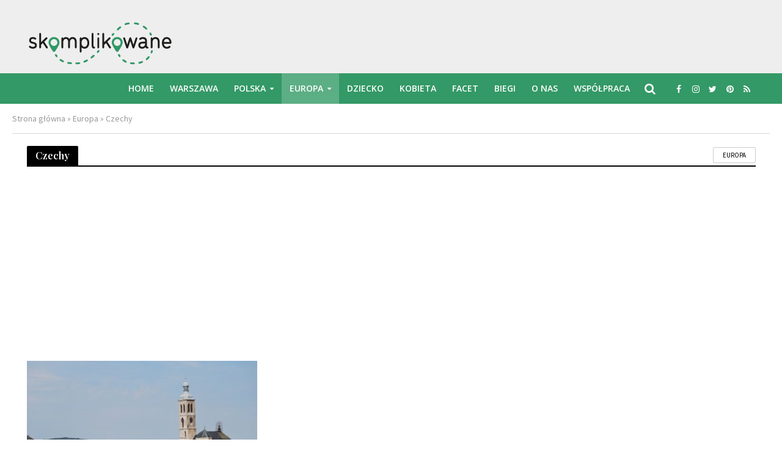

--- FILE ---
content_type: text/html; charset=UTF-8
request_url: https://skomplikowane.pl/kategoria/europa/czechy/
body_size: 18033
content:
<!DOCTYPE html>
<html lang="pl-PL">
    <head>
        <meta charset="UTF-8">
        <meta name="viewport" content="width=device-width,initial-scale=1.0">
        <link rel="pingback" href="https://skomplikowane.pl/xmlrpc.php">
        <link rel="profile" href="https://gmpg.org/xfn/11" />
        <meta name='robots' content='index, follow, max-image-preview:large, max-snippet:-1, max-video-preview:-1' />
	<style>img:is([sizes="auto" i], [sizes^="auto," i]) { contain-intrinsic-size: 3000px 1500px }</style>
	
	<!-- This site is optimized with the Yoast SEO plugin v26.8 - https://yoast.com/product/yoast-seo-wordpress/ -->
	<title>Skomplikowane</title>
	<link rel="canonical" href="https://skomplikowane.pl/kategoria/europa/czechy/" />
	<meta property="og:locale" content="pl_PL" />
	<meta property="og:type" content="article" />
	<meta property="og:title" content="Skomplikowane" />
	<meta property="og:url" content="https://skomplikowane.pl/kategoria/europa/czechy/" />
	<meta property="og:site_name" content="Skomplikowane" />
	<meta property="og:image" content="https://skomplikowane.pl/wp-content/uploads/2014/06/Turczyńscy.jpg" />
	<meta property="og:image:width" content="1024" />
	<meta property="og:image:height" content="684" />
	<meta property="og:image:type" content="image/jpeg" />
	<meta name="twitter:card" content="summary_large_image" />
	<meta name="twitter:site" content="@skomplikowane" />
	<script type="application/ld+json" class="yoast-schema-graph">{"@context":"https://schema.org","@graph":[{"@type":"CollectionPage","@id":"https://skomplikowane.pl/kategoria/europa/czechy/","url":"https://skomplikowane.pl/kategoria/europa/czechy/","name":"Skomplikowane","isPartOf":{"@id":"https://skomplikowane.pl/#website"},"primaryImageOfPage":{"@id":"https://skomplikowane.pl/kategoria/europa/czechy/#primaryimage"},"image":{"@id":"https://skomplikowane.pl/kategoria/europa/czechy/#primaryimage"},"thumbnailUrl":"https://skomplikowane.pl/wp-content/uploads/2015/02/8.jpg","breadcrumb":{"@id":"https://skomplikowane.pl/kategoria/europa/czechy/#breadcrumb"},"inLanguage":"pl-PL"},{"@type":"ImageObject","inLanguage":"pl-PL","@id":"https://skomplikowane.pl/kategoria/europa/czechy/#primaryimage","url":"https://skomplikowane.pl/wp-content/uploads/2015/02/8.jpg","contentUrl":"https://skomplikowane.pl/wp-content/uploads/2015/02/8.jpg","width":1024,"height":685},{"@type":"BreadcrumbList","@id":"https://skomplikowane.pl/kategoria/europa/czechy/#breadcrumb","itemListElement":[{"@type":"ListItem","position":1,"name":"Strona główna","item":"https://skomplikowane.pl/"},{"@type":"ListItem","position":2,"name":"Europa","item":"https://skomplikowane.pl/kategoria/europa/"},{"@type":"ListItem","position":3,"name":"Czechy"}]},{"@type":"WebSite","@id":"https://skomplikowane.pl/#website","url":"https://skomplikowane.pl/","name":"Skomplikowane","description":"Najciekawsze miejsca w Warszawie i na Mazowszu","publisher":{"@id":"https://skomplikowane.pl/#/schema/person/73299b15454ba6e0a8257242ca8cc768"},"potentialAction":[{"@type":"SearchAction","target":{"@type":"EntryPoint","urlTemplate":"https://skomplikowane.pl/?s={search_term_string}"},"query-input":{"@type":"PropertyValueSpecification","valueRequired":true,"valueName":"search_term_string"}}],"inLanguage":"pl-PL"},{"@type":["Person","Organization"],"@id":"https://skomplikowane.pl/#/schema/person/73299b15454ba6e0a8257242ca8cc768","name":"Klaudyna Turczyńska","image":{"@type":"ImageObject","inLanguage":"pl-PL","@id":"https://skomplikowane.pl/#/schema/person/image/","url":"https://secure.gravatar.com/avatar/fa1ca090258b6c6c28b1f4f9809a2509?s=96&r=g","contentUrl":"https://secure.gravatar.com/avatar/fa1ca090258b6c6c28b1f4f9809a2509?s=96&r=g","caption":"Klaudyna Turczyńska"},"logo":{"@id":"https://skomplikowane.pl/#/schema/person/image/"},"description":"Nie może usiedzieć w miejscu, każdy weekend spędzałaby w trasie. Pasjonatka fotografii. Lubi odpoczywać na wsi, ale kocha miasto. Łatwo odnajduje się w każdej roli i nie potrafi spędzać czasu bezczynnie. Czasem można ja spotkać, jak pilotuje z dzieckiem samolot i bazgra kredą po chodnikach, malując kotki. Nie żyje bez kawy.","sameAs":["https://www.facebook.com/blogskomplikowane/"]}]}</script>
	<!-- / Yoast SEO plugin. -->


<link rel='dns-prefetch' href='//fonts.googleapis.com' />
<link rel="alternate" type="application/rss+xml" title="Skomplikowane &raquo; Kanał z wpisami" href="https://skomplikowane.pl/feed/" />
<link rel="alternate" type="application/rss+xml" title="Skomplikowane &raquo; Kanał z komentarzami" href="https://skomplikowane.pl/comments/feed/" />
<link rel="alternate" type="application/rss+xml" title="Skomplikowane &raquo; Kanał z wpisami zaszufladkowanymi do kategorii Czechy" href="https://skomplikowane.pl/kategoria/europa/czechy/feed/" />
<script type="text/javascript">
/* <![CDATA[ */
window._wpemojiSettings = {"baseUrl":"https:\/\/s.w.org\/images\/core\/emoji\/15.0.3\/72x72\/","ext":".png","svgUrl":"https:\/\/s.w.org\/images\/core\/emoji\/15.0.3\/svg\/","svgExt":".svg","source":{"concatemoji":"https:\/\/skomplikowane.pl\/wp-includes\/js\/wp-emoji-release.min.js?ver=6.7.4"}};
/*! This file is auto-generated */
!function(i,n){var o,s,e;function c(e){try{var t={supportTests:e,timestamp:(new Date).valueOf()};sessionStorage.setItem(o,JSON.stringify(t))}catch(e){}}function p(e,t,n){e.clearRect(0,0,e.canvas.width,e.canvas.height),e.fillText(t,0,0);var t=new Uint32Array(e.getImageData(0,0,e.canvas.width,e.canvas.height).data),r=(e.clearRect(0,0,e.canvas.width,e.canvas.height),e.fillText(n,0,0),new Uint32Array(e.getImageData(0,0,e.canvas.width,e.canvas.height).data));return t.every(function(e,t){return e===r[t]})}function u(e,t,n){switch(t){case"flag":return n(e,"\ud83c\udff3\ufe0f\u200d\u26a7\ufe0f","\ud83c\udff3\ufe0f\u200b\u26a7\ufe0f")?!1:!n(e,"\ud83c\uddfa\ud83c\uddf3","\ud83c\uddfa\u200b\ud83c\uddf3")&&!n(e,"\ud83c\udff4\udb40\udc67\udb40\udc62\udb40\udc65\udb40\udc6e\udb40\udc67\udb40\udc7f","\ud83c\udff4\u200b\udb40\udc67\u200b\udb40\udc62\u200b\udb40\udc65\u200b\udb40\udc6e\u200b\udb40\udc67\u200b\udb40\udc7f");case"emoji":return!n(e,"\ud83d\udc26\u200d\u2b1b","\ud83d\udc26\u200b\u2b1b")}return!1}function f(e,t,n){var r="undefined"!=typeof WorkerGlobalScope&&self instanceof WorkerGlobalScope?new OffscreenCanvas(300,150):i.createElement("canvas"),a=r.getContext("2d",{willReadFrequently:!0}),o=(a.textBaseline="top",a.font="600 32px Arial",{});return e.forEach(function(e){o[e]=t(a,e,n)}),o}function t(e){var t=i.createElement("script");t.src=e,t.defer=!0,i.head.appendChild(t)}"undefined"!=typeof Promise&&(o="wpEmojiSettingsSupports",s=["flag","emoji"],n.supports={everything:!0,everythingExceptFlag:!0},e=new Promise(function(e){i.addEventListener("DOMContentLoaded",e,{once:!0})}),new Promise(function(t){var n=function(){try{var e=JSON.parse(sessionStorage.getItem(o));if("object"==typeof e&&"number"==typeof e.timestamp&&(new Date).valueOf()<e.timestamp+604800&&"object"==typeof e.supportTests)return e.supportTests}catch(e){}return null}();if(!n){if("undefined"!=typeof Worker&&"undefined"!=typeof OffscreenCanvas&&"undefined"!=typeof URL&&URL.createObjectURL&&"undefined"!=typeof Blob)try{var e="postMessage("+f.toString()+"("+[JSON.stringify(s),u.toString(),p.toString()].join(",")+"));",r=new Blob([e],{type:"text/javascript"}),a=new Worker(URL.createObjectURL(r),{name:"wpTestEmojiSupports"});return void(a.onmessage=function(e){c(n=e.data),a.terminate(),t(n)})}catch(e){}c(n=f(s,u,p))}t(n)}).then(function(e){for(var t in e)n.supports[t]=e[t],n.supports.everything=n.supports.everything&&n.supports[t],"flag"!==t&&(n.supports.everythingExceptFlag=n.supports.everythingExceptFlag&&n.supports[t]);n.supports.everythingExceptFlag=n.supports.everythingExceptFlag&&!n.supports.flag,n.DOMReady=!1,n.readyCallback=function(){n.DOMReady=!0}}).then(function(){return e}).then(function(){var e;n.supports.everything||(n.readyCallback(),(e=n.source||{}).concatemoji?t(e.concatemoji):e.wpemoji&&e.twemoji&&(t(e.twemoji),t(e.wpemoji)))}))}((window,document),window._wpemojiSettings);
/* ]]> */
</script>
<style id='wp-emoji-styles-inline-css' type='text/css'>

	img.wp-smiley, img.emoji {
		display: inline !important;
		border: none !important;
		box-shadow: none !important;
		height: 1em !important;
		width: 1em !important;
		margin: 0 0.07em !important;
		vertical-align: -0.1em !important;
		background: none !important;
		padding: 0 !important;
	}
</style>
<link rel='stylesheet' id='wp-block-library-css' href='https://skomplikowane.pl/wp-includes/css/dist/block-library/style.min.css?ver=6.7.4' type='text/css' media='all' />
<style id='co-authors-plus-coauthors-style-inline-css' type='text/css'>
.wp-block-co-authors-plus-coauthors.is-layout-flow [class*=wp-block-co-authors-plus]{display:inline}

</style>
<style id='co-authors-plus-avatar-style-inline-css' type='text/css'>
.wp-block-co-authors-plus-avatar :where(img){height:auto;max-width:100%;vertical-align:bottom}.wp-block-co-authors-plus-coauthors.is-layout-flow .wp-block-co-authors-plus-avatar :where(img){vertical-align:middle}.wp-block-co-authors-plus-avatar:is(.alignleft,.alignright){display:table}.wp-block-co-authors-plus-avatar.aligncenter{display:table;margin-inline:auto}

</style>
<style id='co-authors-plus-image-style-inline-css' type='text/css'>
.wp-block-co-authors-plus-image{margin-bottom:0}.wp-block-co-authors-plus-image :where(img){height:auto;max-width:100%;vertical-align:bottom}.wp-block-co-authors-plus-coauthors.is-layout-flow .wp-block-co-authors-plus-image :where(img){vertical-align:middle}.wp-block-co-authors-plus-image:is(.alignfull,.alignwide) :where(img){width:100%}.wp-block-co-authors-plus-image:is(.alignleft,.alignright){display:table}.wp-block-co-authors-plus-image.aligncenter{display:table;margin-inline:auto}

</style>
<style id='classic-theme-styles-inline-css' type='text/css'>
/*! This file is auto-generated */
.wp-block-button__link{color:#fff;background-color:#32373c;border-radius:9999px;box-shadow:none;text-decoration:none;padding:calc(.667em + 2px) calc(1.333em + 2px);font-size:1.125em}.wp-block-file__button{background:#32373c;color:#fff;text-decoration:none}
</style>
<style id='global-styles-inline-css' type='text/css'>
:root{--wp--preset--aspect-ratio--square: 1;--wp--preset--aspect-ratio--4-3: 4/3;--wp--preset--aspect-ratio--3-4: 3/4;--wp--preset--aspect-ratio--3-2: 3/2;--wp--preset--aspect-ratio--2-3: 2/3;--wp--preset--aspect-ratio--16-9: 16/9;--wp--preset--aspect-ratio--9-16: 9/16;--wp--preset--color--black: #000000;--wp--preset--color--cyan-bluish-gray: #abb8c3;--wp--preset--color--white: #ffffff;--wp--preset--color--pale-pink: #f78da7;--wp--preset--color--vivid-red: #cf2e2e;--wp--preset--color--luminous-vivid-orange: #ff6900;--wp--preset--color--luminous-vivid-amber: #fcb900;--wp--preset--color--light-green-cyan: #7bdcb5;--wp--preset--color--vivid-green-cyan: #00d084;--wp--preset--color--pale-cyan-blue: #8ed1fc;--wp--preset--color--vivid-cyan-blue: #0693e3;--wp--preset--color--vivid-purple: #9b51e0;--wp--preset--color--herald-acc: #339966;--wp--preset--color--herald-meta: #999999;--wp--preset--color--herald-txt: #000000;--wp--preset--color--herald-bg: #ffffff;--wp--preset--color--herald-cat-696: #0288d1;--wp--preset--gradient--vivid-cyan-blue-to-vivid-purple: linear-gradient(135deg,rgba(6,147,227,1) 0%,rgb(155,81,224) 100%);--wp--preset--gradient--light-green-cyan-to-vivid-green-cyan: linear-gradient(135deg,rgb(122,220,180) 0%,rgb(0,208,130) 100%);--wp--preset--gradient--luminous-vivid-amber-to-luminous-vivid-orange: linear-gradient(135deg,rgba(252,185,0,1) 0%,rgba(255,105,0,1) 100%);--wp--preset--gradient--luminous-vivid-orange-to-vivid-red: linear-gradient(135deg,rgba(255,105,0,1) 0%,rgb(207,46,46) 100%);--wp--preset--gradient--very-light-gray-to-cyan-bluish-gray: linear-gradient(135deg,rgb(238,238,238) 0%,rgb(169,184,195) 100%);--wp--preset--gradient--cool-to-warm-spectrum: linear-gradient(135deg,rgb(74,234,220) 0%,rgb(151,120,209) 20%,rgb(207,42,186) 40%,rgb(238,44,130) 60%,rgb(251,105,98) 80%,rgb(254,248,76) 100%);--wp--preset--gradient--blush-light-purple: linear-gradient(135deg,rgb(255,206,236) 0%,rgb(152,150,240) 100%);--wp--preset--gradient--blush-bordeaux: linear-gradient(135deg,rgb(254,205,165) 0%,rgb(254,45,45) 50%,rgb(107,0,62) 100%);--wp--preset--gradient--luminous-dusk: linear-gradient(135deg,rgb(255,203,112) 0%,rgb(199,81,192) 50%,rgb(65,88,208) 100%);--wp--preset--gradient--pale-ocean: linear-gradient(135deg,rgb(255,245,203) 0%,rgb(182,227,212) 50%,rgb(51,167,181) 100%);--wp--preset--gradient--electric-grass: linear-gradient(135deg,rgb(202,248,128) 0%,rgb(113,206,126) 100%);--wp--preset--gradient--midnight: linear-gradient(135deg,rgb(2,3,129) 0%,rgb(40,116,252) 100%);--wp--preset--font-size--small: 12.8px;--wp--preset--font-size--medium: 20px;--wp--preset--font-size--large: 22.4px;--wp--preset--font-size--x-large: 42px;--wp--preset--font-size--normal: 16px;--wp--preset--font-size--huge: 28.8px;--wp--preset--spacing--20: 0.44rem;--wp--preset--spacing--30: 0.67rem;--wp--preset--spacing--40: 1rem;--wp--preset--spacing--50: 1.5rem;--wp--preset--spacing--60: 2.25rem;--wp--preset--spacing--70: 3.38rem;--wp--preset--spacing--80: 5.06rem;--wp--preset--shadow--natural: 6px 6px 9px rgba(0, 0, 0, 0.2);--wp--preset--shadow--deep: 12px 12px 50px rgba(0, 0, 0, 0.4);--wp--preset--shadow--sharp: 6px 6px 0px rgba(0, 0, 0, 0.2);--wp--preset--shadow--outlined: 6px 6px 0px -3px rgba(255, 255, 255, 1), 6px 6px rgba(0, 0, 0, 1);--wp--preset--shadow--crisp: 6px 6px 0px rgba(0, 0, 0, 1);}:where(.is-layout-flex){gap: 0.5em;}:where(.is-layout-grid){gap: 0.5em;}body .is-layout-flex{display: flex;}.is-layout-flex{flex-wrap: wrap;align-items: center;}.is-layout-flex > :is(*, div){margin: 0;}body .is-layout-grid{display: grid;}.is-layout-grid > :is(*, div){margin: 0;}:where(.wp-block-columns.is-layout-flex){gap: 2em;}:where(.wp-block-columns.is-layout-grid){gap: 2em;}:where(.wp-block-post-template.is-layout-flex){gap: 1.25em;}:where(.wp-block-post-template.is-layout-grid){gap: 1.25em;}.has-black-color{color: var(--wp--preset--color--black) !important;}.has-cyan-bluish-gray-color{color: var(--wp--preset--color--cyan-bluish-gray) !important;}.has-white-color{color: var(--wp--preset--color--white) !important;}.has-pale-pink-color{color: var(--wp--preset--color--pale-pink) !important;}.has-vivid-red-color{color: var(--wp--preset--color--vivid-red) !important;}.has-luminous-vivid-orange-color{color: var(--wp--preset--color--luminous-vivid-orange) !important;}.has-luminous-vivid-amber-color{color: var(--wp--preset--color--luminous-vivid-amber) !important;}.has-light-green-cyan-color{color: var(--wp--preset--color--light-green-cyan) !important;}.has-vivid-green-cyan-color{color: var(--wp--preset--color--vivid-green-cyan) !important;}.has-pale-cyan-blue-color{color: var(--wp--preset--color--pale-cyan-blue) !important;}.has-vivid-cyan-blue-color{color: var(--wp--preset--color--vivid-cyan-blue) !important;}.has-vivid-purple-color{color: var(--wp--preset--color--vivid-purple) !important;}.has-black-background-color{background-color: var(--wp--preset--color--black) !important;}.has-cyan-bluish-gray-background-color{background-color: var(--wp--preset--color--cyan-bluish-gray) !important;}.has-white-background-color{background-color: var(--wp--preset--color--white) !important;}.has-pale-pink-background-color{background-color: var(--wp--preset--color--pale-pink) !important;}.has-vivid-red-background-color{background-color: var(--wp--preset--color--vivid-red) !important;}.has-luminous-vivid-orange-background-color{background-color: var(--wp--preset--color--luminous-vivid-orange) !important;}.has-luminous-vivid-amber-background-color{background-color: var(--wp--preset--color--luminous-vivid-amber) !important;}.has-light-green-cyan-background-color{background-color: var(--wp--preset--color--light-green-cyan) !important;}.has-vivid-green-cyan-background-color{background-color: var(--wp--preset--color--vivid-green-cyan) !important;}.has-pale-cyan-blue-background-color{background-color: var(--wp--preset--color--pale-cyan-blue) !important;}.has-vivid-cyan-blue-background-color{background-color: var(--wp--preset--color--vivid-cyan-blue) !important;}.has-vivid-purple-background-color{background-color: var(--wp--preset--color--vivid-purple) !important;}.has-black-border-color{border-color: var(--wp--preset--color--black) !important;}.has-cyan-bluish-gray-border-color{border-color: var(--wp--preset--color--cyan-bluish-gray) !important;}.has-white-border-color{border-color: var(--wp--preset--color--white) !important;}.has-pale-pink-border-color{border-color: var(--wp--preset--color--pale-pink) !important;}.has-vivid-red-border-color{border-color: var(--wp--preset--color--vivid-red) !important;}.has-luminous-vivid-orange-border-color{border-color: var(--wp--preset--color--luminous-vivid-orange) !important;}.has-luminous-vivid-amber-border-color{border-color: var(--wp--preset--color--luminous-vivid-amber) !important;}.has-light-green-cyan-border-color{border-color: var(--wp--preset--color--light-green-cyan) !important;}.has-vivid-green-cyan-border-color{border-color: var(--wp--preset--color--vivid-green-cyan) !important;}.has-pale-cyan-blue-border-color{border-color: var(--wp--preset--color--pale-cyan-blue) !important;}.has-vivid-cyan-blue-border-color{border-color: var(--wp--preset--color--vivid-cyan-blue) !important;}.has-vivid-purple-border-color{border-color: var(--wp--preset--color--vivid-purple) !important;}.has-vivid-cyan-blue-to-vivid-purple-gradient-background{background: var(--wp--preset--gradient--vivid-cyan-blue-to-vivid-purple) !important;}.has-light-green-cyan-to-vivid-green-cyan-gradient-background{background: var(--wp--preset--gradient--light-green-cyan-to-vivid-green-cyan) !important;}.has-luminous-vivid-amber-to-luminous-vivid-orange-gradient-background{background: var(--wp--preset--gradient--luminous-vivid-amber-to-luminous-vivid-orange) !important;}.has-luminous-vivid-orange-to-vivid-red-gradient-background{background: var(--wp--preset--gradient--luminous-vivid-orange-to-vivid-red) !important;}.has-very-light-gray-to-cyan-bluish-gray-gradient-background{background: var(--wp--preset--gradient--very-light-gray-to-cyan-bluish-gray) !important;}.has-cool-to-warm-spectrum-gradient-background{background: var(--wp--preset--gradient--cool-to-warm-spectrum) !important;}.has-blush-light-purple-gradient-background{background: var(--wp--preset--gradient--blush-light-purple) !important;}.has-blush-bordeaux-gradient-background{background: var(--wp--preset--gradient--blush-bordeaux) !important;}.has-luminous-dusk-gradient-background{background: var(--wp--preset--gradient--luminous-dusk) !important;}.has-pale-ocean-gradient-background{background: var(--wp--preset--gradient--pale-ocean) !important;}.has-electric-grass-gradient-background{background: var(--wp--preset--gradient--electric-grass) !important;}.has-midnight-gradient-background{background: var(--wp--preset--gradient--midnight) !important;}.has-small-font-size{font-size: var(--wp--preset--font-size--small) !important;}.has-medium-font-size{font-size: var(--wp--preset--font-size--medium) !important;}.has-large-font-size{font-size: var(--wp--preset--font-size--large) !important;}.has-x-large-font-size{font-size: var(--wp--preset--font-size--x-large) !important;}
:where(.wp-block-post-template.is-layout-flex){gap: 1.25em;}:where(.wp-block-post-template.is-layout-grid){gap: 1.25em;}
:where(.wp-block-columns.is-layout-flex){gap: 2em;}:where(.wp-block-columns.is-layout-grid){gap: 2em;}
:root :where(.wp-block-pullquote){font-size: 1.5em;line-height: 1.6;}
</style>
<link rel='stylesheet' id='mks_shortcodes_simple_line_icons-css' href='https://skomplikowane.pl/wp-content/plugins/meks-flexible-shortcodes/css/simple-line/simple-line-icons.css?ver=1.3.6' type='text/css' media='screen' />
<link rel='stylesheet' id='mks_shortcodes_css-css' href='https://skomplikowane.pl/wp-content/plugins/meks-flexible-shortcodes/css/style.css?ver=1.3.6' type='text/css' media='screen' />
<link rel='stylesheet' id='popup-css' href='https://skomplikowane.pl/wp-content/plugins/related-posts/css/related.css?ver=6.7.4' type='text/css' media='all' />
<link rel='stylesheet' id='herald-fonts-css' href='https://fonts.googleapis.com/css?family=Source+Sans+Pro%3A400%7CPlayfair+Display%3A400%2C600%7COpen+Sans%3A400%2C600&#038;subset=latin%2Clatin-ext&#038;ver=2.2.4' type='text/css' media='all' />
<link rel='stylesheet' id='herald-main-css' href='https://skomplikowane.pl/wp-content/themes/herald/assets/css/min.css?ver=2.2.4.1' type='text/css' media='all' />
<style id='herald-main-inline-css' type='text/css'>
h1, .h1, .herald-no-sid .herald-posts .h2{ font-size: 4.0rem; }h2, .h2, .herald-no-sid .herald-posts .h3{ font-size: 3.3rem; }h3, .h3, .herald-no-sid .herald-posts .h4 { font-size: 2.8rem; }h4, .h4, .herald-no-sid .herald-posts .h5 { font-size: 2.3rem; }h5, .h5, .herald-no-sid .herald-posts .h6 { font-size: 1.9rem; }h6, .h6, .herald-no-sid .herald-posts .h7 { font-size: 1.6rem; }.h7 {font-size: 1.4rem;}.herald-entry-content, .herald-sidebar{font-size: 1.6rem;}.entry-content .entry-headline{font-size: 1.9rem;}body{font-size: 1.6rem;}.widget{font-size: 1.5rem;}.herald-menu{font-size: 1.4rem;}.herald-mod-title .herald-mod-h, .herald-sidebar .widget-title{font-size: 1.6rem;}.entry-meta .meta-item, .entry-meta a, .entry-meta span{font-size: 1.4rem;}.entry-meta.meta-small .meta-item, .entry-meta.meta-small a, .entry-meta.meta-small span{font-size: 1.3rem;}.herald-site-header .header-top,.header-top .herald-in-popup,.header-top .herald-menu ul {background: #111111;color: #aaaaaa;}.header-top a {color: #aaaaaa;}.header-top a:hover,.header-top .herald-menu li:hover > a{color: #ffffff;}.header-top .herald-menu-popup:hover > span,.header-top .herald-menu-popup-search span:hover,.header-top .herald-menu-popup-search.herald-search-active{color: #ffffff;}#wp-calendar tbody td a{background: #339966;color:#FFF;}.header-top .herald-login #loginform label,.header-top .herald-login p,.header-top a.btn-logout {color: #ffffff;}.header-top .herald-login #loginform input {color: #111111;}.header-top .herald-login .herald-registration-link:after {background: rgba(255,255,255,0.25);}.header-top .herald-login #loginform input[type=submit],.header-top .herald-in-popup .btn-logout {background-color: #ffffff;color: #111111;}.header-top a.btn-logout:hover{color: #111111;}.header-middle{background-color: #eeeeee;color: #ffffff;}.header-middle a{color: #ffffff;}.header-middle.herald-header-wraper,.header-middle .col-lg-12{height: 120px;}.header-middle .site-title img{max-height: 120px;}.header-middle .sub-menu{background-color: #ffffff;}.header-middle .sub-menu a,.header-middle .herald-search-submit:hover,.header-middle li.herald-mega-menu .col-lg-3 a:hover,.header-middle li.herald-mega-menu .col-lg-3 a:hover:after{color: #111111;}.header-middle .herald-menu li:hover > a,.header-middle .herald-menu-popup-search:hover > span,.header-middle .herald-cart-icon:hover > a{color: #111111;background-color: #ffffff;}.header-middle .current-menu-parent a,.header-middle .current-menu-ancestor a,.header-middle .current_page_item > a,.header-middle .current-menu-item > a{background-color: rgba(255,255,255,0.2); }.header-middle .sub-menu > li > a,.header-middle .herald-search-submit,.header-middle li.herald-mega-menu .col-lg-3 a{color: rgba(17,17,17,0.7); }.header-middle .sub-menu > li:hover > a{color: #111111; }.header-middle .herald-in-popup{background-color: #ffffff;}.header-middle .herald-menu-popup a{color: #111111;}.header-middle .herald-in-popup{background-color: #ffffff;}.header-middle .herald-search-input{color: #111111;}.header-middle .herald-menu-popup a{color: #111111;}.header-middle .herald-menu-popup > span,.header-middle .herald-search-active > span{color: #ffffff;}.header-middle .herald-menu-popup:hover > span,.header-middle .herald-search-active > span{background-color: #ffffff;color: #111111;}.header-middle .herald-login #loginform label,.header-middle .herald-login #loginform input,.header-middle .herald-login p,.header-middle a.btn-logout,.header-middle .herald-login .herald-registration-link:hover,.header-middle .herald-login .herald-lost-password-link:hover {color: #111111;}.header-middle .herald-login .herald-registration-link:after {background: rgba(17,17,17,0.15);}.header-middle .herald-login a,.header-middle .herald-username a {color: #111111;}.header-middle .herald-login a:hover,.header-middle .herald-login .herald-registration-link,.header-middle .herald-login .herald-lost-password-link {color: #eeeeee;}.header-middle .herald-login #loginform input[type=submit],.header-middle .herald-in-popup .btn-logout {background-color: #eeeeee;color: #ffffff;}.header-middle a.btn-logout:hover{color: #ffffff;}.header-bottom{background: #339966;color: #ffffff;}.header-bottom a,.header-bottom .herald-site-header .herald-search-submit{color: #ffffff;}.header-bottom a:hover{color: #424242;}.header-bottom a:hover,.header-bottom .herald-menu li:hover > a,.header-bottom li.herald-mega-menu .col-lg-3 a:hover:after{color: #424242;}.header-bottom .herald-menu li:hover > a,.header-bottom .herald-menu-popup-search:hover > span,.header-bottom .herald-cart-icon:hover > a {color: #424242;background-color: #ffffff;}.header-bottom .current-menu-parent a,.header-bottom .current-menu-ancestor a,.header-bottom .current_page_item > a,.header-bottom .current-menu-item > a {background-color: rgba(255,255,255,0.2); }.header-bottom .sub-menu{background-color: #ffffff;}.header-bottom .herald-menu li.herald-mega-menu .col-lg-3 a,.header-bottom .sub-menu > li > a,.header-bottom .herald-search-submit{color: rgba(66,66,66,0.7); }.header-bottom .herald-menu li.herald-mega-menu .col-lg-3 a:hover,.header-bottom .sub-menu > li:hover > a{color: #424242; }.header-bottom .sub-menu > li > a,.header-bottom .herald-search-submit{color: rgba(66,66,66,0.7); }.header-bottom .sub-menu > li:hover > a{color: #424242; }.header-bottom .herald-in-popup {background-color: #ffffff;}.header-bottom .herald-menu-popup a {color: #424242;}.header-bottom .herald-in-popup,.header-bottom .herald-search-input {background-color: #ffffff;}.header-bottom .herald-menu-popup a,.header-bottom .herald-search-input{color: #424242;}.header-bottom .herald-menu-popup > span,.header-bottom .herald-search-active > span{color: #ffffff;}.header-bottom .herald-menu-popup:hover > span,.header-bottom .herald-search-active > span{background-color: #ffffff;color: #424242;}.header-bottom .herald-login #loginform label,.header-bottom .herald-login #loginform input,.header-bottom .herald-login p,.header-bottom a.btn-logout,.header-bottom .herald-login .herald-registration-link:hover,.header-bottom .herald-login .herald-lost-password-link:hover,.herald-responsive-header .herald-login #loginform label,.herald-responsive-header .herald-login #loginform input,.herald-responsive-header .herald-login p,.herald-responsive-header a.btn-logout,.herald-responsive-header .herald-login .herald-registration-link:hover,.herald-responsive-header .herald-login .herald-lost-password-link:hover {color: #424242;}.header-bottom .herald-login .herald-registration-link:after,.herald-responsive-header .herald-login .herald-registration-link:after {background: rgba(66,66,66,0.15);}.header-bottom .herald-login a,.herald-responsive-header .herald-login a {color: #424242;}.header-bottom .herald-login a:hover,.header-bottom .herald-login .herald-registration-link,.header-bottom .herald-login .herald-lost-password-link,.herald-responsive-header .herald-login a:hover,.herald-responsive-header .herald-login .herald-registration-link,.herald-responsive-header .herald-login .herald-lost-password-link {color: #339966;}.header-bottom .herald-login #loginform input[type=submit],.herald-responsive-header .herald-login #loginform input[type=submit],.header-bottom .herald-in-popup .btn-logout,.herald-responsive-header .herald-in-popup .btn-logout {background-color: #339966;color: #ffffff;}.header-bottom a.btn-logout:hover,.herald-responsive-header a.btn-logout:hover {color: #ffffff;}.herald-header-sticky{background: #339966;color: #ffffff;}.herald-header-sticky a{color: #ffffff;}.herald-header-sticky .herald-menu li:hover > a{color: #444444;background-color: #ffffff;}.herald-header-sticky .sub-menu{background-color: #ffffff;}.herald-header-sticky .sub-menu a{color: #444444;}.herald-header-sticky .sub-menu > li:hover > a{color: #339966;}.herald-header-sticky .herald-in-popup,.herald-header-sticky .herald-search-input {background-color: #ffffff;}.herald-header-sticky .herald-menu-popup a{color: #444444;}.herald-header-sticky .herald-menu-popup > span,.herald-header-sticky .herald-search-active > span{color: #ffffff;}.herald-header-sticky .herald-menu-popup:hover > span,.herald-header-sticky .herald-search-active > span{background-color: #ffffff;color: #444444;}.herald-header-sticky .herald-search-input,.herald-header-sticky .herald-search-submit{color: #444444;}.herald-header-sticky .herald-menu li:hover > a,.herald-header-sticky .herald-menu-popup-search:hover > span,.herald-header-sticky .herald-cart-icon:hover a {color: #444444;background-color: #ffffff;}.herald-header-sticky .herald-login #loginform label,.herald-header-sticky .herald-login #loginform input,.herald-header-sticky .herald-login p,.herald-header-sticky a.btn-logout,.herald-header-sticky .herald-login .herald-registration-link:hover,.herald-header-sticky .herald-login .herald-lost-password-link:hover {color: #444444;}.herald-header-sticky .herald-login .herald-registration-link:after {background: rgba(68,68,68,0.15);}.herald-header-sticky .herald-login a {color: #444444;}.herald-header-sticky .herald-login a:hover,.herald-header-sticky .herald-login .herald-registration-link,.herald-header-sticky .herald-login .herald-lost-password-link {color: #339966;}.herald-header-sticky .herald-login #loginform input[type=submit],.herald-header-sticky .herald-in-popup .btn-logout {background-color: #339966;color: #ffffff;}.herald-header-sticky a.btn-logout:hover{color: #ffffff;}.header-trending{background: #eeeeee;color: #666666;}.header-trending a{color: #666666;}.header-trending a:hover{color: #111111;}body { background-color: #ffffff;color: #000000;font-family: 'Source Sans Pro';font-weight: 400;}.herald-site-content{background-color:#ffffff;}h1, h2, h3, h4, h5, h6,.h1, .h2, .h3, .h4, .h5, .h6, .h7,.wp-block-cover .wp-block-cover-image-text, .wp-block-cover .wp-block-cover-text, .wp-block-cover h2, .wp-block-cover-image .wp-block-cover-image-text, .wp-block-cover-image .wp-block-cover-text, .wp-block-cover-image h2{font-family: 'Playfair Display';font-weight: 600;}.header-middle .herald-menu,.header-bottom .herald-menu,.herald-header-sticky .herald-menu,.herald-mobile-nav{font-family: 'Open Sans';font-weight: 600;}.herald-menu li.herald-mega-menu .herald-ovrld .meta-category a{font-family: 'Source Sans Pro';font-weight: 400;}.herald-entry-content blockquote p{color: #339966;}pre {background: rgba(0,0,0,0.06);border: 1px solid rgba(0,0,0,0.2);}thead {background: rgba(0,0,0,0.06);}a,.entry-title a:hover,.herald-menu .sub-menu li .meta-category a{color: #339966;}.entry-meta-wrapper .entry-meta span:before,.entry-meta-wrapper .entry-meta a:before,.entry-meta-wrapper .entry-meta .meta-item:before,.entry-meta-wrapper .entry-meta div,li.herald-mega-menu .sub-menu .entry-title a,.entry-meta-wrapper .herald-author-twitter{color: #000000;}.herald-mod-title h1,.herald-mod-title h2,.herald-mod-title h4{color: #ffffff;}.herald-mod-head:after,.herald-mod-title .herald-color,.widget-title:after,.widget-title span{color: #ffffff;background-color: #000000;}.herald-mod-title .herald-color a{color: #ffffff;}.herald-ovrld .meta-category a,.herald-fa-wrapper .meta-category a{background-color: #339966;}.meta-tags a,.widget_tag_cloud a,.herald-share-meta:after,.wp-block-tag-cloud a{background: rgba(0,0,0,0.1);}h1, h2, h3, h4, h5, h6,.entry-title a {color: #000000;}.herald-pagination .page-numbers,.herald-mod-subnav a,.herald-mod-actions a,.herald-slider-controls div,.meta-tags a,.widget.widget_tag_cloud a,.herald-sidebar .mks_autor_link_wrap a,.herald-sidebar .meks-instagram-follow-link a,.mks_themeforest_widget .mks_read_more a,.herald-read-more,.wp-block-tag-cloud a{color: #000000;}.widget.widget_tag_cloud a:hover,.entry-content .meta-tags a:hover,.wp-block-tag-cloud a:hover{background-color: #339966;color: #FFF;}.herald-pagination .prev.page-numbers,.herald-pagination .next.page-numbers,.herald-pagination .prev.page-numbers:hover,.herald-pagination .next.page-numbers:hover,.herald-pagination .page-numbers.current,.herald-pagination .page-numbers.current:hover,.herald-next a,.herald-pagination .herald-next a:hover,.herald-prev a,.herald-pagination .herald-prev a:hover,.herald-load-more a,.herald-load-more a:hover,.entry-content .herald-search-submit,.herald-mod-desc .herald-search-submit,.wpcf7-submit,body div.wpforms-container-full .wpforms-form input[type=submit], body div.wpforms-container-full .wpforms-form button[type=submit], body div.wpforms-container-full .wpforms-form .wpforms-page-button {background-color:#339966;color: #FFF;}.herald-pagination .page-numbers:hover{background-color: rgba(0,0,0,0.1);}.widget a,.recentcomments a,.widget a:hover,.herald-sticky-next a:hover,.herald-sticky-prev a:hover,.herald-mod-subnav a:hover,.herald-mod-actions a:hover,.herald-slider-controls div:hover,.meta-tags a:hover,.widget_tag_cloud a:hover,.mks_autor_link_wrap a:hover,.meks-instagram-follow-link a:hover,.mks_themeforest_widget .mks_read_more a:hover,.herald-read-more:hover,.widget .entry-title a:hover,li.herald-mega-menu .sub-menu .entry-title a:hover,.entry-meta-wrapper .meta-item:hover a,.entry-meta-wrapper .meta-item:hover a:before,.entry-meta-wrapper .herald-share:hover > span,.entry-meta-wrapper .herald-author-name:hover,.entry-meta-wrapper .herald-author-twitter:hover,.entry-meta-wrapper .herald-author-twitter:hover:before{color:#339966;}.widget ul li a,.widget .entry-title a,.herald-author-name,.entry-meta-wrapper .meta-item,.entry-meta-wrapper .meta-item span,.entry-meta-wrapper .meta-item a,.herald-mod-actions a{color: #000000;}.widget li:before{background: rgba(0,0,0,0.3);}.widget_categories .count{background: #339966;color: #FFF;}input[type="submit"],body div.wpforms-container-full .wpforms-form input[type=submit]:hover, body div.wpforms-container-full .wpforms-form button[type=submit]:hover, body div.wpforms-container-full .wpforms-form .wpforms-page-button:hover,.spinner > div{background-color: #339966;}.herald-mod-actions a:hover,.comment-body .edit-link a,.herald-breadcrumbs a:hover{color:#339966;}.herald-header-wraper .herald-soc-nav a:hover,.meta-tags span,li.herald-mega-menu .herald-ovrld .entry-title a,li.herald-mega-menu .herald-ovrld .entry-title a:hover,.herald-ovrld .entry-meta .herald-reviews i:before{color: #FFF;}.entry-meta .meta-item, .entry-meta span, .entry-meta a,.meta-category span,.post-date,.recentcomments,.rss-date,.comment-metadata a,.entry-meta a:hover,.herald-menu li.herald-mega-menu .col-lg-3 a:after,.herald-breadcrumbs,.herald-breadcrumbs a,.entry-meta .herald-reviews i:before{color: #999999;}.herald-lay-a .herald-lay-over{background: #ffffff;}.herald-pagination a:hover,input[type="submit"]:hover,.entry-content .herald-search-submit:hover,.wpcf7-submit:hover,.herald-fa-wrapper .meta-category a:hover,.herald-ovrld .meta-category a:hover,.herald-mod-desc .herald-search-submit:hover,.herald-single-sticky .herald-share .meks_ess a:hover,body div.wpforms-container-full .wpforms-form input[type=submit]:hover, body div.wpforms-container-full .wpforms-form button[type=submit]:hover, body div.wpforms-container-full .wpforms-form .wpforms-page-button:hover{cursor: pointer;text-decoration: none;background-image: -moz-linear-gradient(left,rgba(0,0,0,0.1) 0%,rgba(0,0,0,0.1) 100%);background-image: -webkit-gradient(linear,left top,right top,color-stop(0%,rgba(0,0,0,0.1)),color-stop(100%,rgba(0,0,0,0.1)));background-image: -webkit-linear-gradient(left,rgba(0,0,0,0.1) 0%,rgba(0,0,0,0.1) 100%);background-image: -o-linear-gradient(left,rgba(0,0,0,0.1) 0%,rgba(0,0,0,0.1) 100%);background-image: -ms-linear-gradient(left,rgba(0,0,0,0.1) 0%,rgba(0,0,0,0.1) 100%);background-image: linear-gradient(to right,rgba(0,0,0,0.1) 0%,rgba(0,0,0,0.1) 100%);}.herald-sticky-next a,.herald-sticky-prev a{color: #000000;}.herald-sticky-prev a:before,.herald-sticky-next a:before,.herald-comment-action,.meta-tags span,.herald-entry-content .herald-link-pages a{background: #000000;}.herald-sticky-prev a:hover:before,.herald-sticky-next a:hover:before,.herald-comment-action:hover,div.mejs-controls .mejs-time-rail .mejs-time-current,.herald-entry-content .herald-link-pages a:hover{background: #339966;} .herald-site-footer{background: #222222;color: #dddddd;}.herald-site-footer .widget-title span{color: #dddddd;background: transparent;}.herald-site-footer .widget-title:before{background:#dddddd;}.herald-site-footer .widget-title:after,.herald-site-footer .widget_tag_cloud a{background: rgba(221,221,221,0.1);}.herald-site-footer .widget li:before{background: rgba(221,221,221,0.3);}.herald-site-footer a,.herald-site-footer .widget a:hover,.herald-site-footer .widget .meta-category a,.herald-site-footer .herald-slider-controls .owl-prev:hover,.herald-site-footer .herald-slider-controls .owl-next:hover,.herald-site-footer .herald-slider-controls .herald-mod-actions:hover{color: #339966;}.herald-site-footer .widget a,.herald-site-footer .mks_author_widget h3{color: #dddddd;}.herald-site-footer .entry-meta .meta-item, .herald-site-footer .entry-meta span, .herald-site-footer .entry-meta a, .herald-site-footer .meta-category span, .herald-site-footer .post-date, .herald-site-footer .recentcomments, .herald-site-footer .rss-date, .herald-site-footer .comment-metadata a{color: #aaaaaa;}.herald-site-footer .mks_author_widget .mks_autor_link_wrap a, .herald-site-footer.mks_read_more a, .herald-site-footer .herald-read-more,.herald-site-footer .herald-slider-controls .owl-prev, .herald-site-footer .herald-slider-controls .owl-next, .herald-site-footer .herald-mod-wrap .herald-mod-actions a{border-color: rgba(221,221,221,0.2);}.herald-site-footer .mks_author_widget .mks_autor_link_wrap a:hover, .herald-site-footer.mks_read_more a:hover, .herald-site-footer .herald-read-more:hover,.herald-site-footer .herald-slider-controls .owl-prev:hover, .herald-site-footer .herald-slider-controls .owl-next:hover, .herald-site-footer .herald-mod-wrap .herald-mod-actions a:hover{border-color: rgba(51,153,102,0.5);}.herald-site-footer .widget_search .herald-search-input{color: #222222;}.herald-site-footer .widget_tag_cloud a:hover{background:#339966;color:#FFF;}.footer-bottom a{color:#dddddd;}.footer-bottom a:hover,.footer-bottom .herald-copyright a{color:#339966;}.footer-bottom .herald-menu li:hover > a{color: #339966;}.footer-bottom .sub-menu{background-color: rgba(0,0,0,0.5);} .herald-pagination{border-top: 1px solid rgba(0,0,0,0.1);}.entry-content a:hover,.comment-respond a:hover,.comment-reply-link:hover{border-bottom: 2px solid #339966;}.footer-bottom .herald-copyright a:hover{border-bottom: 2px solid #339966;}.herald-slider-controls .owl-prev,.herald-slider-controls .owl-next,.herald-mod-wrap .herald-mod-actions a{border: 1px solid rgba(0,0,0,0.2);}.herald-slider-controls .owl-prev:hover,.herald-slider-controls .owl-next:hover,.herald-mod-wrap .herald-mod-actions a:hover,.herald-author .herald-socials-actions .herald-mod-actions a:hover {border-color: rgba(51,153,102,0.5);}#wp-calendar thead th,#wp-calendar tbody td,#wp-calendar tbody td:last-child{border: 1px solid rgba(0,0,0,0.1);}.herald-link-pages{border-bottom: 1px solid rgba(0,0,0,0.1);}.herald-lay-h:after,.herald-site-content .herald-related .herald-lay-h:after,.herald-lay-e:after,.herald-site-content .herald-related .herald-lay-e:after,.herald-lay-j:after,.herald-site-content .herald-related .herald-lay-j:after,.herald-lay-l:after,.herald-site-content .herald-related .herald-lay-l:after {background-color: rgba(0,0,0,0.1);}.wp-block-button__link,.wp-block-search__button{background: #339966;}.wp-block-search__button{color: #ffffff;}input[type="text"],input[type="search"],input[type="email"], input[type="url"], input[type="tel"], input[type="number"], input[type="date"], input[type="password"], select, textarea,.herald-single-sticky,td,th,table,.mks_author_widget .mks_autor_link_wrap a,.widget .meks-instagram-follow-link a,.mks_read_more a,.herald-read-more{border-color: rgba(0,0,0,0.2);}.entry-content .herald-search-input,.herald-fake-button,input[type="text"]:focus, input[type="email"]:focus, input[type="url"]:focus, input[type="tel"]:focus, input[type="number"]:focus, input[type="date"]:focus, input[type="password"]:focus, textarea:focus{border-color: rgba(0,0,0,0.3);}.mks_author_widget .mks_autor_link_wrap a:hover,.widget .meks-instagram-follow-link a:hover,.mks_read_more a:hover,.herald-read-more:hover{border-color: rgba(51,153,102,0.5);}.comment-form,.herald-gray-area,.entry-content .herald-search-form,.herald-mod-desc .herald-search-form{background-color: rgba(0,0,0,0.06);border: 1px solid rgba(0,0,0,0.15);}.herald-boxed .herald-breadcrumbs{background-color: rgba(0,0,0,0.06);}.herald-breadcrumbs{border-color: rgba(0,0,0,0.15);}.single .herald-entry-content .herald-ad,.archive .herald-posts .herald-ad{border-top: 1px solid rgba(0,0,0,0.15);}.archive .herald-posts .herald-ad{border-bottom: 1px solid rgba(0,0,0,0.15);}li.comment .comment-body:after{background-color: rgba(0,0,0,0.06);}.herald-pf-invert .entry-title a:hover .herald-format-icon{background: #339966;}.herald-responsive-header,.herald-mobile-nav,.herald-responsive-header .herald-menu-popup-search .fa{color: #ffffff;background: #339966;}.herald-responsive-header a{color: #ffffff;}.herald-mobile-nav li a{color: #ffffff;}.herald-mobile-nav li a,.herald-mobile-nav .herald-mega-menu.herald-mega-menu-classic>.sub-menu>li>a{border-bottom: 1px solid rgba(255,255,255,0.15);}.herald-mobile-nav{border-right: 1px solid rgba(255,255,255,0.15);}.herald-mobile-nav li a:hover{color: #fff;background-color: #424242;}.herald-menu-toggler{color: #ffffff;border-color: rgba(255,255,255,0.15);}.herald-goto-top{color: #ffffff;background-color: #000000;}.herald-goto-top:hover{background-color: #339966;}.herald-responsive-header .herald-menu-popup > span,.herald-responsive-header .herald-search-active > span{color: #ffffff;}.herald-responsive-header .herald-menu-popup-search .herald-in-popup{background: #ffffff;}.herald-responsive-header .herald-search-input,.herald-responsive-header .herald-menu-popup-search .herald-search-submit{color: #000000;}.entry-meta-wrapper .meta-item.herald-author:hover .coauthors a {color: #000000}.entry-meta-wrapper .meta-item.herald-author .coauthors a:hover {color: #339966}a.herald-cat-696 , .widget a.herald-cat-696{ color: #0288d1;}.herald-mod-head.herald-cat-696:after{ background:#0288d1; }.herald-mod-head.herald-cat-696 .herald-color { background:#0288d1; }.herald-ovrld .meta-category a.herald-cat-696{ background-color: #0288d1; color: #FFF;}.widget_categories .cat-item-696 .count { background-color: #0288d1;}.herald-fa-colored .herald-cat-696 .fa-post-thumbnail:before { background-color: #0288d1;}.herald-fa-wrapper .meta-category .herald-cat-696 { background-color: #0288d1;}.widget_categories .cat-item-696 a:hover { color: #0288d1;}.herald-site-footer .widget a.herald-cat-696 { color: #0288d1;}li.herald-mega-menu .sub-menu a.herald-cat-696 { color: #0288d1;}.site-title a{text-transform: none;}.site-description{text-transform: none;}.main-navigation{text-transform: uppercase;}.entry-title{text-transform: none;}.meta-category a{text-transform: uppercase;}.herald-mod-title{text-transform: none;}.herald-sidebar .widget-title{text-transform: none;}.herald-site-footer .widget-title{text-transform: none;}.has-small-font-size{ font-size: 1.3rem;}.has-large-font-size{ font-size: 2.2rem;}.has-huge-font-size{ font-size: 2.9rem;}@media(min-width: 1025px){.has-small-font-size{ font-size: 1.3rem;}.has-normal-font-size{ font-size: 1.6rem;}.has-large-font-size{ font-size: 2.2rem;}.has-huge-font-size{ font-size: 2.9rem;}}.has-herald-acc-background-color{ background-color: #339966;}.has-herald-acc-color{ color: #339966;}.has-herald-meta-background-color{ background-color: #999999;}.has-herald-meta-color{ color: #999999;}.has-herald-txt-background-color{ background-color: #000000;}.has-herald-txt-color{ color: #000000;}.has-herald-bg-background-color{ background-color: #ffffff;}.has-herald-bg-color{ color: #ffffff;}.has-herald-cat-696-background-color{ background-color: #0288d1;}.has-herald-cat-696-color{ color: #0288d1;}.fa-post-thumbnail:before, .herald-ovrld .herald-post-thumbnail span:before, .herald-ovrld .herald-post-thumbnail a:before { opacity: 0.5; }.herald-fa-item:hover .fa-post-thumbnail:before, .herald-ovrld:hover .herald-post-thumbnail a:before, .herald-ovrld:hover .herald-post-thumbnail span:before{ opacity: 0.8; }@media only screen and (min-width: 1249px) {.herald-site-header .header-top,.header-middle,.header-bottom,.herald-header-sticky,.header-trending{ display:block !important;}.herald-responsive-header,.herald-mobile-nav{display:none !important;}.herald-site-content {margin-top: 0 !important;}.herald-mega-menu .sub-menu {display: block;}.header-mobile-ad {display: none;}}
</style>
<link rel='stylesheet' id='meks-ads-widget-css' href='https://skomplikowane.pl/wp-content/plugins/meks-easy-ads-widget/css/style.css?ver=2.0.9' type='text/css' media='all' />
<link rel='stylesheet' id='meks_instagram-widget-styles-css' href='https://skomplikowane.pl/wp-content/plugins/meks-easy-instagram-widget/css/widget.css?ver=6.7.4' type='text/css' media='all' />
<link rel='stylesheet' id='meks-author-widget-css' href='https://skomplikowane.pl/wp-content/plugins/meks-smart-author-widget/css/style.css?ver=1.1.5' type='text/css' media='all' />
<link rel='stylesheet' id='meks-social-widget-css' href='https://skomplikowane.pl/wp-content/plugins/meks-smart-social-widget/css/style.css?ver=1.6.5' type='text/css' media='all' />
<link rel='stylesheet' id='meks-themeforest-widget-css' href='https://skomplikowane.pl/wp-content/plugins/meks-themeforest-smart-widget/css/style.css?ver=1.6' type='text/css' media='all' />
<link rel='stylesheet' id='meks_ess-main-css' href='https://skomplikowane.pl/wp-content/plugins/meks-easy-social-share/assets/css/main.css?ver=1.3' type='text/css' media='all' />
<script type="text/javascript" src="https://skomplikowane.pl/wp-includes/js/jquery/jquery.min.js?ver=3.7.1" id="jquery-core-js"></script>
<script type="text/javascript" src="https://skomplikowane.pl/wp-includes/js/jquery/jquery-migrate.min.js?ver=3.4.1" id="jquery-migrate-js"></script>
<link rel="https://api.w.org/" href="https://skomplikowane.pl/wp-json/" /><link rel="alternate" title="JSON" type="application/json" href="https://skomplikowane.pl/wp-json/wp/v2/categories/4012" /><link rel="EditURI" type="application/rsd+xml" title="RSD" href="https://skomplikowane.pl/xmlrpc.php?rsd" />
<meta name="generator" content="Redux 4.5.10" /><!-- auto ad code generated by Easy Google AdSense plugin v1.0.12 --><script async src="https://pagead2.googlesyndication.com/pagead/js/adsbygoogle.js?client=ca-pub-8614939278612250" crossorigin="anonymous"></script><!-- Easy Google AdSense plugin --><link rel="preload" as="font" crossorigin="crossorigin" type="font/woff2" href="/wp-content/themes/herald/assets/fonts/fontawesome-webfont.woff2?v=4.7.0">

<!-- Global site tag (gtag.js) - Google Analytics -->
<script async src="https://www.googletagmanager.com/gtag/js?id=UA-47058408-1"></script>
<script>
  window.dataLayer = window.dataLayer || [];
  function gtag(){dataLayer.push(arguments);}
  gtag('js', new Date());
  gtag('config', 'UA-47058408-1');
</script>

<!-- Meta Pixel Code -->
<script>
	!function(f,b,e,v,n,t,s)
	{if(f.fbq)return;n=f.fbq=function(){n.callMethod?
		n.callMethod.apply(n,arguments):n.queue.push(arguments)};
	 if(!f._fbq)f._fbq=n;n.push=n;n.loaded=!0;n.version='2.0';
	 n.queue=[];t=b.createElement(e);t.async=!0;
	 t.src=v;s=b.getElementsByTagName(e)[0];
	 s.parentNode.insertBefore(t,s)}(window, document,'script',
									 'https://connect.facebook.net/en_US/fbevents.js');
	fbq('init', '558314691493403');
	fbq('track', 'PageView');
</script>
<noscript><img height="1" width="1" style="display:none"
			   src="https://www.facebook.com/tr?id=558314691493403&ev=PageView&noscript=1"
			   /></noscript>
<!-- End Meta Pixel Code -->

<style>
@font-face {
  font-family: 'Aldine';
  font-style: normal;
  font-weight: 400;
  font-stretch: 100%;
  src: url('https://skomplikowane.pl/wp-content/uploads/redux/custom-fonts/aldine.ttf') format('truetype');
}
.herald-entry-content p:not(:has(> br)):has(img) {
    margin-bottom: 0;
}

.herald-entry-content p > img {
    margin-bottom: 20px;
}
</style>


<!-- Meta Groups -->
   <div id="fb-root"></div>
    <script>
        (function(d, s, id) {
            var js, fjs = d.getElementsByTagName(s)[0];
            if (d.getElementById(id)) return;
            js = d.createElement(s);
            js.id = id;
            js.src = 'https://connect.facebook.net/en_US/sdk.js#xfbml=1&version=LATEST-API-VERSION&appId=APP-ID&autoLogAppEvents=1';
            fjs.parentNode.insertBefore(js, fjs);
        }(document, 'script', 'facebook-jssdk'));
    </script><link rel="icon" href="https://skomplikowane.pl/wp-content/uploads/2021/11/cropped-favicon-512x512-1-32x32.png" sizes="32x32" />
<link rel="icon" href="https://skomplikowane.pl/wp-content/uploads/2021/11/cropped-favicon-512x512-1-192x192.png" sizes="192x192" />
<link rel="apple-touch-icon" href="https://skomplikowane.pl/wp-content/uploads/2021/11/cropped-favicon-512x512-1-180x180.png" />
<meta name="msapplication-TileImage" content="https://skomplikowane.pl/wp-content/uploads/2021/11/cropped-favicon-512x512-1-270x270.png" />
		<style type="text/css" id="wp-custom-css">
			#menu-item-24304 a {
	background-color: transparent;
}

.category-glowna #menu-item-24304 a {
	background-color: rgba(255,255,255,0.2);
}
.wp-caption-text {
    position: relative;
    bottom: 0;
    width: 100%;
    max-width: 100%;
    background: rgba(0,0,0,.7);
}

.custom-html-widget .fb-page,
.custom-html-widget .fb-page span,
.custom-html-widget .fb-page span iframe{
    width: 300px;
    max-width: 300px;
}

.category-696 .herald-mod-desc {
    display: none;
}

.herald-site-footer {
height: 100%;
}

.textwidget.custom-html-widget {
    text-align: center;
}

.header-middle .site-title img {
    margin-top: 22px;
}
@media (max-width: 768px){
.herald-sidebar .mks_author_widget img, 
.herald-site-footer .mks_author_widget img {
    width: 100%;
}
}

.entry-content .wp-block-quote, blockquote {
     margin-left: 0;
}
.herald-entry-content blockquote p {
	text-align: left;
}		</style>
						<style type="text/css" id="c4wp-checkout-css">
					.woocommerce-checkout .c4wp_captcha_field {
						margin-bottom: 10px;
						margin-top: 15px;
						position: relative;
						display: inline-block;
					}
				</style>
								<style type="text/css" id="c4wp-v3-lp-form-css">
					.login #login, .login #lostpasswordform {
						min-width: 350px !important;
					}
					.wpforms-field-c4wp iframe {
						width: 100% !important;
					}
				</style>
							<style type="text/css" id="c4wp-v3-lp-form-css">
				.login #login, .login #lostpasswordform {
					min-width: 350px !important;
				}
				.wpforms-field-c4wp iframe {
					width: 100% !important;
				}
			</style>
					<link rel="icon" href="https://skomplikowane.pl/wp-content/uploads/2021/11/cropped-favicon-512x512-1-270x270.png" sizes="16x16 32x32 48x48 64x64 128x128 256x256 512x512" type="image/png">
		
		<style>
			
			@media(min-width:992px){
				.herald-goto-top{
				bottom:82px
			}
			}
			
		</style>
		
</head>

<body class="archive category category-czechy category-4012 wp-embed-responsive herald-v_2_2_4">
<div id="fb-root"></div>
<script async defer crossorigin="anonymous" src="https://connect.facebook.net/pl_PL/sdk.js#xfbml=1&version=v17.0&appId=274778574879643&autoLogAppEvents=1" nonce="SnEDwtlq"></script>



	<header id="header" class="herald-site-header">

											<div class="header-middle herald-header-wraper hidden-xs hidden-sm">
	<div class="container">
		<div class="row">
				<div class="col-lg-12 hel-el">
				
															<div class="hel-l herald-go-hor">
													<div class="site-branding">
				<span class="site-title h1"><a href="https://skomplikowane.pl/" rel="home"><img class="herald-logo" width="240px" height="90px" src="https://skomplikowane.pl/wp-content/uploads/2021/11/240x90-px.png" alt="Skomplikowane"></a></span>
	</div>
											</div>
					
										
															<div class="hel-r herald-go-hor">
																								</div>
								
					
				
				</div>
		</div>
		</div>
</div>							<div class="header-bottom herald-header-wraper hidden-sm hidden-xs">
	<div class="container">
		<div class="row">
				<div class="col-lg-12 hel-el">
				
										
															<div class="hel-c">
													<nav class="main-navigation herald-menu">	
				<ul id="menu-kreatywnie" class="menu"><li id="menu-item-24304" class="menu-item menu-item-type-taxonomy menu-item-object-category menu-item-24304"><a href="https://skomplikowane.pl/kategoria/glowna/">Home</a><li id="menu-item-24303" class="menu-item menu-item-type-taxonomy menu-item-object-category menu-item-24303"><a href="https://skomplikowane.pl/kategoria/warszawa/">Warszawa</a><li id="menu-item-24290" class="menu-item menu-item-type-taxonomy menu-item-object-category menu-item-has-children menu-item-24290"><a href="https://skomplikowane.pl/kategoria/polska/">Polska</a>
<ul class="sub-menu">
	<li id="menu-item-24296" class="menu-item menu-item-type-taxonomy menu-item-object-category menu-item-24296"><a href="https://skomplikowane.pl/kategoria/na-trasie/mazowsze/">Mazowsze</a>	<li id="menu-item-24299" class="menu-item menu-item-type-taxonomy menu-item-object-category menu-item-24299"><a href="https://skomplikowane.pl/kategoria/na-trasie/swietokrzyskie/">Świętokrzyskie</a>	<li id="menu-item-24293" class="menu-item menu-item-type-taxonomy menu-item-object-category menu-item-24293"><a href="https://skomplikowane.pl/kategoria/na-trasie/lubelskie/">Lubelskie</a>	<li id="menu-item-24300" class="menu-item menu-item-type-taxonomy menu-item-object-category menu-item-24300"><a href="https://skomplikowane.pl/kategoria/na-trasie/warminsko-mazurskie/">Warmińsko-Mazurskie</a>	<li id="menu-item-24297" class="menu-item menu-item-type-taxonomy menu-item-object-category menu-item-24297"><a href="https://skomplikowane.pl/kategoria/na-trasie/pomorskie/">Pomorskie</a>	<li id="menu-item-59285" class="menu-item menu-item-type-taxonomy menu-item-object-category menu-item-59285"><a href="https://skomplikowane.pl/kategoria/na-trasie/podlaskie/">Podlaskie</a>	<li id="menu-item-24294" class="menu-item menu-item-type-taxonomy menu-item-object-category menu-item-24294"><a href="https://skomplikowane.pl/kategoria/na-trasie/lodzkie/">Łódzkie</a>	<li id="menu-item-24295" class="menu-item menu-item-type-taxonomy menu-item-object-category menu-item-24295"><a href="https://skomplikowane.pl/kategoria/na-trasie/malopolska/">Małopolska</a>	<li id="menu-item-24292" class="menu-item menu-item-type-taxonomy menu-item-object-category menu-item-24292"><a href="https://skomplikowane.pl/kategoria/na-trasie/kujawsko-pomorskie/">Kujawsko-Pomorskie</a>	<li id="menu-item-24291" class="menu-item menu-item-type-taxonomy menu-item-object-category menu-item-24291"><a href="https://skomplikowane.pl/kategoria/na-trasie/dolnoslaskie/">Dolnośląskie</a>	<li id="menu-item-24287" class="menu-item menu-item-type-taxonomy menu-item-object-category menu-item-24287"><a href="https://skomplikowane.pl/kategoria/na-trasie/slaskie/">Śląskie</a>	<li id="menu-item-24301" class="menu-item menu-item-type-taxonomy menu-item-object-category menu-item-24301"><a href="https://skomplikowane.pl/kategoria/na-trasie/wielkopolska/">Wielkopolska</a>	<li id="menu-item-51805" class="menu-item menu-item-type-taxonomy menu-item-object-category menu-item-51805"><a href="https://skomplikowane.pl/kategoria/na-trasie/podkarpackie/">Podkarpackie</a>	<li id="menu-item-35817" class="menu-item menu-item-type-custom menu-item-object-custom menu-item-35817"><a href="https://skomplikowane.pl/na-trasie/">Podróżnicze</a></ul>
<li id="menu-item-24285" class="menu-item menu-item-type-taxonomy menu-item-object-category current-category-ancestor current-menu-ancestor current-menu-parent current-category-parent menu-item-has-children menu-item-24285"><a href="https://skomplikowane.pl/kategoria/europa/">Europa</a>
<ul class="sub-menu">
	<li id="menu-item-39363" class="menu-item menu-item-type-taxonomy menu-item-object-category menu-item-39363"><a href="https://skomplikowane.pl/kategoria/europa/chorwacja/">Chorwacja</a>	<li id="menu-item-39364" class="menu-item menu-item-type-taxonomy menu-item-object-category menu-item-39364"><a href="https://skomplikowane.pl/kategoria/europa/wegry/">Węgry</a>	<li id="menu-item-39359" class="menu-item menu-item-type-taxonomy menu-item-object-category menu-item-39359"><a href="https://skomplikowane.pl/kategoria/europa/wielka-brytania/">Wielka Brytania</a>	<li id="menu-item-39358" class="menu-item menu-item-type-taxonomy menu-item-object-category menu-item-39358"><a href="https://skomplikowane.pl/kategoria/europa/slowacja/">Słowacja</a>	<li id="menu-item-44632" class="menu-item menu-item-type-taxonomy menu-item-object-category menu-item-44632"><a href="https://skomplikowane.pl/kategoria/europa/niemcy/">Niemcy</a>	<li id="menu-item-39357" class="menu-item menu-item-type-taxonomy menu-item-object-category menu-item-39357"><a href="https://skomplikowane.pl/kategoria/europa/grecja/">Grecja</a>	<li id="menu-item-39360" class="menu-item menu-item-type-taxonomy menu-item-object-category menu-item-39360"><a href="https://skomplikowane.pl/kategoria/europa/wlochy/">Włochy</a>	<li id="menu-item-39362" class="menu-item menu-item-type-taxonomy menu-item-object-category current-menu-item menu-item-39362"><a href="https://skomplikowane.pl/kategoria/europa/czechy/" aria-current="page">Czechy</a></ul>
<li id="menu-item-24284" class="menu-item menu-item-type-taxonomy menu-item-object-category menu-item-24284"><a href="https://skomplikowane.pl/kategoria/dziecko/">Dziecko</a><li id="menu-item-24282" class="menu-item menu-item-type-taxonomy menu-item-object-category menu-item-24282"><a href="https://skomplikowane.pl/kategoria/kobieta/">Kobieta</a><li id="menu-item-46875" class="menu-item menu-item-type-custom menu-item-object-custom menu-item-46875"><a href="https://facet.skomplikowane.pl">Facet</a><li id="menu-item-24286" class="menu-item menu-item-type-taxonomy menu-item-object-category menu-item-24286"><a href="https://skomplikowane.pl/kategoria/biegi/">Biegi</a><li id="menu-item-49459" class="menu-item menu-item-type-post_type menu-item-object-page menu-item-49459"><a href="https://skomplikowane.pl/o-nas/">O nas</a><li id="menu-item-27909" class="menu-item menu-item-type-post_type menu-item-object-page menu-item-27909"><a href="https://skomplikowane.pl/wspolpraca/">Współpraca</a></ul>	</nav>													<div class="herald-menu-popup-search">
<span class="fa fa-search"></span>
	<div class="herald-in-popup">
		<form class="herald-search-form" action="https://skomplikowane.pl/" method="get">
	<input name="s" class="herald-search-input" type="text" value="" placeholder="Wpisz tutaj czego szukasz..." /><button type="submit" class="herald-search-submit"></button>
</form>	</div>
    <i class="fa fa-bars"></i>
</div>											</div>
					
															<div class="hel-r">
															<ul id="menu-social-menu" class="herald-soc-nav"><li id="menu-item-10464" class="menu-item menu-item-type-custom menu-item-object-custom menu-item-10464"><a href="https://www.facebook.com/blogskomplikowane"><span class="herald-social-name">Facebook</span></a></li>
<li id="menu-item-10465" class="menu-item menu-item-type-custom menu-item-object-custom menu-item-10465"><a href="http://instagram.com/skomplikowane"><span class="herald-social-name">Instagram</span></a></li>
<li id="menu-item-24799" class="menu-item menu-item-type-custom menu-item-object-custom menu-item-24799"><a href="https://twitter.com/skomplikowane"><span class="herald-social-name">Twitter</span></a></li>
<li id="menu-item-24800" class="menu-item menu-item-type-custom menu-item-object-custom menu-item-24800"><a href="https://www.pinterest.com/skomplikowane/"><span class="herald-social-name">Pinterest</span></a></li>
<li id="menu-item-10468" class="menu-item menu-item-type-custom menu-item-object-custom menu-item-10468"><a href="http://skomplikowane.pl/feed"><span class="herald-social-name">RSS</span></a></li>
</ul>											</div>
										
					
				
				</div>
		</div>
		</div>
</div>					
	</header>

			<div id="sticky-header" class="herald-header-sticky herald-header-wraper herald-slide hidden-xs hidden-sm">
	<div class="container">
		<div class="row">
				<div class="col-lg-12 hel-el">
				
															<div class="hel-l herald-go-hor">
													<div class="site-branding mini">
		<span class="site-title h1"><a href="https://skomplikowane.pl/" rel="home"><img class="herald-logo-mini" width="120px" height="45px" style="margin-top:-5px;margin-left:25px;max-width:120px" src="https://skomplikowane.pl/wp-content/uploads/2021/11/Small.png" alt="Skomplikowane"></a></span>
</div>
											</div>
					
															<div class="hel-c herald-go-hor">
													<nav class="main-navigation herald-menu">	
				<ul id="menu-kreatywnie-1" class="menu"><li class="menu-item menu-item-type-taxonomy menu-item-object-category menu-item-24304"><a href="https://skomplikowane.pl/kategoria/glowna/">Home</a><li class="menu-item menu-item-type-taxonomy menu-item-object-category menu-item-24303"><a href="https://skomplikowane.pl/kategoria/warszawa/">Warszawa</a><li class="menu-item menu-item-type-taxonomy menu-item-object-category menu-item-has-children menu-item-24290"><a href="https://skomplikowane.pl/kategoria/polska/">Polska</a>
<ul class="sub-menu">
	<li class="menu-item menu-item-type-taxonomy menu-item-object-category menu-item-24296"><a href="https://skomplikowane.pl/kategoria/na-trasie/mazowsze/">Mazowsze</a>	<li class="menu-item menu-item-type-taxonomy menu-item-object-category menu-item-24299"><a href="https://skomplikowane.pl/kategoria/na-trasie/swietokrzyskie/">Świętokrzyskie</a>	<li class="menu-item menu-item-type-taxonomy menu-item-object-category menu-item-24293"><a href="https://skomplikowane.pl/kategoria/na-trasie/lubelskie/">Lubelskie</a>	<li class="menu-item menu-item-type-taxonomy menu-item-object-category menu-item-24300"><a href="https://skomplikowane.pl/kategoria/na-trasie/warminsko-mazurskie/">Warmińsko-Mazurskie</a>	<li class="menu-item menu-item-type-taxonomy menu-item-object-category menu-item-24297"><a href="https://skomplikowane.pl/kategoria/na-trasie/pomorskie/">Pomorskie</a>	<li class="menu-item menu-item-type-taxonomy menu-item-object-category menu-item-59285"><a href="https://skomplikowane.pl/kategoria/na-trasie/podlaskie/">Podlaskie</a>	<li class="menu-item menu-item-type-taxonomy menu-item-object-category menu-item-24294"><a href="https://skomplikowane.pl/kategoria/na-trasie/lodzkie/">Łódzkie</a>	<li class="menu-item menu-item-type-taxonomy menu-item-object-category menu-item-24295"><a href="https://skomplikowane.pl/kategoria/na-trasie/malopolska/">Małopolska</a>	<li class="menu-item menu-item-type-taxonomy menu-item-object-category menu-item-24292"><a href="https://skomplikowane.pl/kategoria/na-trasie/kujawsko-pomorskie/">Kujawsko-Pomorskie</a>	<li class="menu-item menu-item-type-taxonomy menu-item-object-category menu-item-24291"><a href="https://skomplikowane.pl/kategoria/na-trasie/dolnoslaskie/">Dolnośląskie</a>	<li class="menu-item menu-item-type-taxonomy menu-item-object-category menu-item-24287"><a href="https://skomplikowane.pl/kategoria/na-trasie/slaskie/">Śląskie</a>	<li class="menu-item menu-item-type-taxonomy menu-item-object-category menu-item-24301"><a href="https://skomplikowane.pl/kategoria/na-trasie/wielkopolska/">Wielkopolska</a>	<li class="menu-item menu-item-type-taxonomy menu-item-object-category menu-item-51805"><a href="https://skomplikowane.pl/kategoria/na-trasie/podkarpackie/">Podkarpackie</a>	<li class="menu-item menu-item-type-custom menu-item-object-custom menu-item-35817"><a href="https://skomplikowane.pl/na-trasie/">Podróżnicze</a></ul>
<li class="menu-item menu-item-type-taxonomy menu-item-object-category current-category-ancestor current-menu-ancestor current-menu-parent current-category-parent menu-item-has-children menu-item-24285"><a href="https://skomplikowane.pl/kategoria/europa/">Europa</a>
<ul class="sub-menu">
	<li class="menu-item menu-item-type-taxonomy menu-item-object-category menu-item-39363"><a href="https://skomplikowane.pl/kategoria/europa/chorwacja/">Chorwacja</a>	<li class="menu-item menu-item-type-taxonomy menu-item-object-category menu-item-39364"><a href="https://skomplikowane.pl/kategoria/europa/wegry/">Węgry</a>	<li class="menu-item menu-item-type-taxonomy menu-item-object-category menu-item-39359"><a href="https://skomplikowane.pl/kategoria/europa/wielka-brytania/">Wielka Brytania</a>	<li class="menu-item menu-item-type-taxonomy menu-item-object-category menu-item-39358"><a href="https://skomplikowane.pl/kategoria/europa/slowacja/">Słowacja</a>	<li class="menu-item menu-item-type-taxonomy menu-item-object-category menu-item-44632"><a href="https://skomplikowane.pl/kategoria/europa/niemcy/">Niemcy</a>	<li class="menu-item menu-item-type-taxonomy menu-item-object-category menu-item-39357"><a href="https://skomplikowane.pl/kategoria/europa/grecja/">Grecja</a>	<li class="menu-item menu-item-type-taxonomy menu-item-object-category menu-item-39360"><a href="https://skomplikowane.pl/kategoria/europa/wlochy/">Włochy</a>	<li class="menu-item menu-item-type-taxonomy menu-item-object-category current-menu-item menu-item-39362"><a href="https://skomplikowane.pl/kategoria/europa/czechy/" aria-current="page">Czechy</a></ul>
<li class="menu-item menu-item-type-taxonomy menu-item-object-category menu-item-24284"><a href="https://skomplikowane.pl/kategoria/dziecko/">Dziecko</a><li class="menu-item menu-item-type-taxonomy menu-item-object-category menu-item-24282"><a href="https://skomplikowane.pl/kategoria/kobieta/">Kobieta</a><li class="menu-item menu-item-type-custom menu-item-object-custom menu-item-46875"><a href="https://facet.skomplikowane.pl">Facet</a><li class="menu-item menu-item-type-taxonomy menu-item-object-category menu-item-24286"><a href="https://skomplikowane.pl/kategoria/biegi/">Biegi</a><li class="menu-item menu-item-type-post_type menu-item-object-page menu-item-49459"><a href="https://skomplikowane.pl/o-nas/">O nas</a><li class="menu-item menu-item-type-post_type menu-item-object-page menu-item-27909"><a href="https://skomplikowane.pl/wspolpraca/">Współpraca</a></ul>	</nav>													<div class="herald-menu-popup-search">
<span class="fa fa-search"></span>
	<div class="herald-in-popup">
		<form class="herald-search-form" action="https://skomplikowane.pl/" method="get">
	<input name="s" class="herald-search-input" type="text" value="" placeholder="Wpisz tutaj czego szukasz..." /><button type="submit" class="herald-search-submit"></button>
</form>	</div>
    <i class="fa fa-bars"></i>
</div>											</div>
					
															
					
				
				</div>
		</div>
		</div>
</div>	
	<div id="herald-responsive-header" class="herald-responsive-header herald-slide hidden-lg hidden-md">
	<div class="container">
		<div class="herald-nav-toggle">
            <img src="https://skomplikowane.pl/wp-content/uploads/2020/05/1.png"
                 width="45px"
                 height="45px"
                 style="margin-top: -10px;margin-left: 1px;max-width:45px"
                 alt="mobile_image" />
        </div>
				<div class="site-branding mini">
		<span class="site-title h1"><a href="https://skomplikowane.pl/" rel="home"><img class="herald-logo-mini" width="120px" height="45px" style="margin-top:-5px;margin-left:25px;max-width:120px" src="https://skomplikowane.pl/wp-content/uploads/2021/11/Small.png" alt="Skomplikowane"></a></span>
</div>

												<div class="herald-menu-popup-search">
<span class="fa fa-search"></span>
	<div class="herald-in-popup">
		<form class="herald-search-form" action="https://skomplikowane.pl/" method="get">
	<input name="s" class="herald-search-input" type="text" value="" placeholder="Wpisz tutaj czego szukasz..." /><button type="submit" class="herald-search-submit"></button>
</form>	</div>
    <i class="fa fa-bars"></i>
</div>					
	</div>
</div>
<div class="herald-mobile-nav herald-slide hidden-lg hidden-md">
	<ul id="menu-kreatywnie-2" class="herald-mob-nav"><li class="menu-item menu-item-type-taxonomy menu-item-object-category menu-item-24304"><a href="https://skomplikowane.pl/kategoria/glowna/">Home</a><li class="menu-item menu-item-type-taxonomy menu-item-object-category menu-item-24303"><a href="https://skomplikowane.pl/kategoria/warszawa/">Warszawa</a><li class="menu-item menu-item-type-taxonomy menu-item-object-category menu-item-has-children menu-item-24290"><a href="https://skomplikowane.pl/kategoria/polska/">Polska</a>
<ul class="sub-menu">
	<li class="menu-item menu-item-type-taxonomy menu-item-object-category menu-item-24296"><a href="https://skomplikowane.pl/kategoria/na-trasie/mazowsze/">Mazowsze</a>	<li class="menu-item menu-item-type-taxonomy menu-item-object-category menu-item-24299"><a href="https://skomplikowane.pl/kategoria/na-trasie/swietokrzyskie/">Świętokrzyskie</a>	<li class="menu-item menu-item-type-taxonomy menu-item-object-category menu-item-24293"><a href="https://skomplikowane.pl/kategoria/na-trasie/lubelskie/">Lubelskie</a>	<li class="menu-item menu-item-type-taxonomy menu-item-object-category menu-item-24300"><a href="https://skomplikowane.pl/kategoria/na-trasie/warminsko-mazurskie/">Warmińsko-Mazurskie</a>	<li class="menu-item menu-item-type-taxonomy menu-item-object-category menu-item-24297"><a href="https://skomplikowane.pl/kategoria/na-trasie/pomorskie/">Pomorskie</a>	<li class="menu-item menu-item-type-taxonomy menu-item-object-category menu-item-59285"><a href="https://skomplikowane.pl/kategoria/na-trasie/podlaskie/">Podlaskie</a>	<li class="menu-item menu-item-type-taxonomy menu-item-object-category menu-item-24294"><a href="https://skomplikowane.pl/kategoria/na-trasie/lodzkie/">Łódzkie</a>	<li class="menu-item menu-item-type-taxonomy menu-item-object-category menu-item-24295"><a href="https://skomplikowane.pl/kategoria/na-trasie/malopolska/">Małopolska</a>	<li class="menu-item menu-item-type-taxonomy menu-item-object-category menu-item-24292"><a href="https://skomplikowane.pl/kategoria/na-trasie/kujawsko-pomorskie/">Kujawsko-Pomorskie</a>	<li class="menu-item menu-item-type-taxonomy menu-item-object-category menu-item-24291"><a href="https://skomplikowane.pl/kategoria/na-trasie/dolnoslaskie/">Dolnośląskie</a>	<li class="menu-item menu-item-type-taxonomy menu-item-object-category menu-item-24287"><a href="https://skomplikowane.pl/kategoria/na-trasie/slaskie/">Śląskie</a>	<li class="menu-item menu-item-type-taxonomy menu-item-object-category menu-item-24301"><a href="https://skomplikowane.pl/kategoria/na-trasie/wielkopolska/">Wielkopolska</a>	<li class="menu-item menu-item-type-taxonomy menu-item-object-category menu-item-51805"><a href="https://skomplikowane.pl/kategoria/na-trasie/podkarpackie/">Podkarpackie</a>	<li class="menu-item menu-item-type-custom menu-item-object-custom menu-item-35817"><a href="https://skomplikowane.pl/na-trasie/">Podróżnicze</a></ul>
<li class="menu-item menu-item-type-taxonomy menu-item-object-category current-category-ancestor current-menu-ancestor current-menu-parent current-category-parent menu-item-has-children menu-item-24285"><a href="https://skomplikowane.pl/kategoria/europa/">Europa</a>
<ul class="sub-menu">
	<li class="menu-item menu-item-type-taxonomy menu-item-object-category menu-item-39363"><a href="https://skomplikowane.pl/kategoria/europa/chorwacja/">Chorwacja</a>	<li class="menu-item menu-item-type-taxonomy menu-item-object-category menu-item-39364"><a href="https://skomplikowane.pl/kategoria/europa/wegry/">Węgry</a>	<li class="menu-item menu-item-type-taxonomy menu-item-object-category menu-item-39359"><a href="https://skomplikowane.pl/kategoria/europa/wielka-brytania/">Wielka Brytania</a>	<li class="menu-item menu-item-type-taxonomy menu-item-object-category menu-item-39358"><a href="https://skomplikowane.pl/kategoria/europa/slowacja/">Słowacja</a>	<li class="menu-item menu-item-type-taxonomy menu-item-object-category menu-item-44632"><a href="https://skomplikowane.pl/kategoria/europa/niemcy/">Niemcy</a>	<li class="menu-item menu-item-type-taxonomy menu-item-object-category menu-item-39357"><a href="https://skomplikowane.pl/kategoria/europa/grecja/">Grecja</a>	<li class="menu-item menu-item-type-taxonomy menu-item-object-category menu-item-39360"><a href="https://skomplikowane.pl/kategoria/europa/wlochy/">Włochy</a>	<li class="menu-item menu-item-type-taxonomy menu-item-object-category current-menu-item menu-item-39362"><a href="https://skomplikowane.pl/kategoria/europa/czechy/" aria-current="page">Czechy</a></ul>
<li class="menu-item menu-item-type-taxonomy menu-item-object-category menu-item-24284"><a href="https://skomplikowane.pl/kategoria/dziecko/">Dziecko</a><li class="menu-item menu-item-type-taxonomy menu-item-object-category menu-item-24282"><a href="https://skomplikowane.pl/kategoria/kobieta/">Kobieta</a><li class="menu-item menu-item-type-custom menu-item-object-custom menu-item-46875"><a href="https://facet.skomplikowane.pl">Facet</a><li class="menu-item menu-item-type-taxonomy menu-item-object-category menu-item-24286"><a href="https://skomplikowane.pl/kategoria/biegi/">Biegi</a><li class="menu-item menu-item-type-post_type menu-item-object-page menu-item-49459"><a href="https://skomplikowane.pl/o-nas/">O nas</a><li class="menu-item menu-item-type-post_type menu-item-object-page menu-item-27909"><a href="https://skomplikowane.pl/wspolpraca/">Współpraca</a></ul>		
	
	
</div>

    
	<div id="content" class="herald-site-content herald-slide">

	<div id="herald-breadcrumbs" class="herald-breadcrumbs"><span><span><a href="https://skomplikowane.pl/">Strona główna</a></span> » <span><a href="https://skomplikowane.pl/kategoria/europa/">Europa</a></span> » <span class="breadcrumb_last" aria-current="page">Czechy</span></span></div>



<div class="herald-section container herald-no-sid">

	<div class="row">

		
		
		<div class="herald-module col-mod-main col-lg-12 col-md-12">

			<div class="herald-mod-wrap"><div class="herald-mod-head herald-cat-4012"><div class="herald-mod-title"><h1 class="h6 herald-mod-h herald-color"> Czechy</h1></div><div class="herald-mod-actions"><a href="https://skomplikowane.pl/kategoria/europa/">Europa</a></div></div></div>
			
			<div class="row row-eq-height herald-posts">
														<article class="herald-lay-f post-10906 post type-post status-publish format-standard has-post-thumbnail hentry category-czechy category-europa category-glowna category-na-trasie tag-na-spacer tag-praga tag-praga-czechy">
	
			<div class="herald-post-thumbnail herald-format-icon-middle">
			<a href="https://skomplikowane.pl/na-trasie/praga/" title="Praga &#8211; nie doceniamy tego, co jest blisko">
				<img width="414" height="232" src="https://skomplikowane.pl/wp-content/uploads/2015/02/8-414x232.jpg" class="attachment-herald-lay-f-full size-herald-lay-f-full wp-post-image" alt="" srcset="https://skomplikowane.pl/wp-content/uploads/2015/02/8-414x232.jpg 414w, https://skomplikowane.pl/wp-content/uploads/2015/02/8-300x168.jpg 300w" sizes="(max-width: 414px) 100vw, 414px" />							</a>
		</div>
	
	<div class="entry-header">
		
		<h2 class="entry-title h5"><a href="https://skomplikowane.pl/na-trasie/praga/">Praga &#8211; nie doceniamy tego, co jest blisko</a></h2>
			</div>

	
	
</article>																	</div>

			
		</div>

		
	</div>

</div>


	</div>

    
	<footer id="footer" class="herald-site-footer herald-slide">

		
					<div class="footer-bottom">
<div class="container">
	<div class="row">
		<div class="col-lg-12">
			
									<div class="hel-l herald-go-hor">
									<div class="herald-copyright">© 2014-2024 Skomplikowane.pl - Nie czekaj na urlop. Polska na weekend! | Blog o Polsce</div>
							</div>
			
									<div class="hel-r herald-go-hor">
									<nav class="secondary-navigation herald-menu">	
		<ul id="menu-stopka" class="menu"><li id="menu-item-5581" class="menu-item menu-item-type-post_type menu-item-object-page menu-item-5581"><a href="https://skomplikowane.pl/wspolpraca/">Współpraca</a></li>
<li id="menu-item-5582" class="menu-item menu-item-type-post_type menu-item-object-page menu-item-5582"><a href="https://skomplikowane.pl/o-nas/">O nas</a></li>
<li id="menu-item-5583" class="menu-item menu-item-type-post_type menu-item-object-page menu-item-5583"><a href="https://skomplikowane.pl/ciasteczka/">Ciasteczka</a></li>
<li id="menu-item-27123" class="menu-item menu-item-type-post_type menu-item-object-page menu-item-privacy-policy menu-item-27123"><a rel="privacy-policy" href="https://skomplikowane.pl/polityka-prywatnosci/">Polityka prywatności</a></li>
</ul></nav>
							</div>
			
						
		</div>
	</div>
</div>
</div>	    
	</footer>

			<a href="javascript:void(0)" id="back-top" class="herald-goto-top"><i class="fa fa-angle-up"></i></a>
	
<!--
The IP2Location Country Blocker is using IP2Location LITE geolocation database. Please visit https://lite.ip2location.com for more information.
-->
<script>
jQuery(document).ready(function($){
  
    $('.search a.page-numbers').each(function() {
      $(this).attr("href", function(index, old) {
            return old.replace("/?s", "?s");
      });
});
});
</script>
<style>
	.anr_captcha_field {
		clear: both;
		margin: 10px auto;
	}
</style><script type="text/javascript" src="https://skomplikowane.pl/wp-content/plugins/meks-flexible-shortcodes/js/main.js?ver=1" id="mks_shortcodes_js-js"></script>
<script type="text/javascript" src="https://skomplikowane.pl/wp-includes/js/imagesloaded.min.js?ver=5.0.0" id="imagesloaded-js"></script>
<script type="text/javascript" id="herald-main-js-extra">
/* <![CDATA[ */
var herald_js_settings = {"ajax_url":"https:\/\/skomplikowane.pl\/wp-admin\/admin-ajax.php","rtl_mode":"false","header_sticky":"1","header_sticky_offset":"600","header_sticky_up":"","single_sticky_bar":"","popup_img":"1","logo":"https:\/\/skomplikowane.pl\/wp-content\/uploads\/2021\/11\/240x90-px.png","logo_retina":"","logo_mini":"https:\/\/skomplikowane.pl\/wp-content\/uploads\/2021\/11\/Small.png","logo_mini_retina":"","smooth_scroll":"1","trending_columns":"6","responsive_menu_more_link":"","header_ad_responsive":"","header_responsive_breakpoint":"1249"};
/* ]]> */
</script>
<script type="text/javascript" src="https://skomplikowane.pl/wp-content/themes/herald/assets/js/category.min.js?ver=2.2.4" id="herald-main-js"></script>
<script type="text/javascript" src="https://skomplikowane.pl/wp-content/plugins/meks-easy-social-share/assets/js/main.js?ver=1.3" id="meks_ess-main-js"></script>
<!-- CAPTCHA added with CAPTCHA 4WP plugin. More information: https://captcha4wp.com -->			<script  id="c4wp-recaptcha-js" src="https://www.google.com/recaptcha/api.js?render=6LcHWlYpAAAAAKKRjZldxRvqksBqJKwEQqOSxqhU&#038;hl=pl"></script>
			<script id="c4wp-inline-js" type="text/javascript">
				/* @v3-js:start */
					let c4wp_onloadCallback = function() {
						for ( var i = 0; i < document.forms.length; i++ ) {
							let form 		   = document.forms[i];
							let captcha_div    = form.querySelector( '.c4wp_captcha_field_div:not(.rendered)' );
							let jetpack_sso    = form.querySelector( '#jetpack-sso-wrap' );
							var wcblock_submit = form.querySelector( '.wc-block-components-checkout-place-order-button' );
							var has_wc_submit  = null !== wcblock_submit;
							
							if ( null === captcha_div && ! has_wc_submit || form.id == 'create-group-form' ) {	
								if ( ! form.parentElement.classList.contains( 'nf-form-layout' ) ) {
									continue;
								}
							
							}
							if ( ! has_wc_submit ) {
								if ( !( captcha_div.offsetWidth || captcha_div.offsetHeight || captcha_div.getClientRects().length ) ) {					    	
									if ( jetpack_sso == null && ! form.classList.contains( 'woocommerce-form-login' ) ) {
										continue;
									}
								}
							}

							let alreadyCloned = form.querySelector( '.c4wp-submit' );
							if ( null != alreadyCloned ) {
								continue;
							}

							let foundSubmitBtn = form.querySelector( '#signup-form [type=submit], [type=submit]:not(#group-creation-create):not([name="signup_submit"]):not([name="ac_form_submit"]):not(.verify-captcha)' );
							let cloned = false;
							let clone  = false;

							// Submit button found, clone it.
							if ( foundSubmitBtn ) {
								clone = foundSubmitBtn.cloneNode(true);
								clone.classList.add( 'c4wp-submit' );
								clone.removeAttribute( 'onclick' );
								clone.removeAttribute( 'onkeypress' );
								if ( foundSubmitBtn.parentElement.form === null ) {
									foundSubmitBtn.parentElement.prepend(clone);
								} else {
									foundSubmitBtn.parentElement.insertBefore( clone, foundSubmitBtn );
								}
								foundSubmitBtn.style.display = "none";
								captcha_div                  = form.querySelector( '.c4wp_captcha_field_div' );
								cloned = true;
							}

							// WC block checkout clone btn.
							if ( has_wc_submit && ! form.classList.contains( 'c4wp-primed' ) ) {
								clone = wcblock_submit.cloneNode(true);
								clone.classList.add( 'c4wp-submit' );
								clone.classList.add( 'c4wp-clone' );
								clone.removeAttribute( 'onclick' );
								clone.removeAttribute( 'onkeypress' );
								if ( wcblock_submit.parentElement.form === null ) {
									wcblock_submit.parentElement.prepend(clone);
								} else {
									wcblock_submit.parentElement.insertBefore( clone, wcblock_submit );
								}
								wcblock_submit.style.display = "none";

								clone.addEventListener('click', function( e ){
									if ( form.classList.contains( 'c4wp_v2_fallback_active' ) ) {
										jQuery( form ).find( '.wc-block-components-checkout-place-order-button:not(.c4wp-submit)' ).click(); 
										return true;
									} else {
										grecaptcha.execute( '6LcHWlYpAAAAAKKRjZldxRvqksBqJKwEQqOSxqhU', ).then( function( data ) {
											form.classList.add( 'c4wp-primed' );
										});	
									}

								});
								foundSubmitBtn = wcblock_submit;
								cloned = true;
							}
							
							// Clone created, listen to its click.
							if ( cloned ) {
								clone.addEventListener( 'click', function ( event ) {
									logSubmit( event, 'cloned', form, foundSubmitBtn );
								});
							// No clone, execute and watch for form submission.
							} else {
								grecaptcha.execute(
									'6LcHWlYpAAAAAKKRjZldxRvqksBqJKwEQqOSxqhU',
								).then( function( data ) {
									var responseElem = form.querySelector( '.c4wp_response' );
									if ( responseElem == null ) {
										var responseElem = document.querySelector( '.c4wp_response' );
									}
									if ( responseElem != null ) {
										responseElem.setAttribute( 'value', data );	
									}									
								});

								// Anything else.
								form.addEventListener( 'submit', function ( event ) {
									logSubmit( event, 'other', form );
								});	
							}

							function logSubmit( event, form_type = '', form, foundSubmitBtn ) {
								// Standard v3 check.
								if ( ! form.classList.contains( 'c4wp_v2_fallback_active' ) && ! form.classList.contains( 'c4wp_verified' ) ) {
									event.preventDefault();
									try {
										grecaptcha.execute(
											'6LcHWlYpAAAAAKKRjZldxRvqksBqJKwEQqOSxqhU',
										).then( function( data ) {	
											var responseElem = form.querySelector( '.c4wp_response' );
											if ( responseElem == null ) {
												var responseElem = document.querySelector( '.c4wp_response' );
											}
											
											responseElem.setAttribute( 'value', data );	

											if ( form.classList.contains( 'wc-block-checkout__form' ) ) {
												// WC block checkout.
												let input = document.querySelector('input[id*="c4wp-wc-checkout"]'); 
												let lastValue = input.value;
												var token = data;
												input.value = token;
												let event = new Event('input', { bubbles: true });
												event.simulated = true;
												let tracker = input._valueTracker;
												if (tracker) {
													tracker.setValue( lastValue );
												}
												input.dispatchEvent(event)												
											}

														
			/* @v3-fallback-js:start */
			if ( typeof captcha_div == 'undefined' && form.classList.contains( 'wc-block-checkout__form' ) ) {
				var captcha_div = form.querySelector( '#additional-information-c4wp-c4wp-wc-checkout' );
			}

			if ( ! captcha_div && form.classList.contains( 'wc-block-checkout__form' ) ) {
				var captcha_div = form.querySelector( '#order-c4wp-c4wp-wc-checkout' );
			}

			if ( typeof captcha_div == 'undefined' ) {
				var captcha_div = form.querySelector( '.c4wp_captcha_field_div' );
			}

			var parentElem = captcha_div.parentElement;

			if ( ( form.classList.contains( 'c4wp-primed' ) ) || ( ! form.classList.contains( 'c4wp_verify_underway' ) && captcha_div.parentElement.getAttribute( 'data-c4wp-use-ajax' ) == 'true' ) ) {

				form.classList.add('c4wp_verify_underway' );
				const flagMarkup =  '<input id="c4wp_ajax_flag" type="hidden" name="c4wp_ajax_flag" value="c4wp_ajax_flag">';
				var flagMarkupDiv = document.createElement('div');
				flagMarkupDiv.innerHTML = flagMarkup.trim();

				form.appendChild( flagMarkupDiv );
	
				var nonce = captcha_div.parentElement.getAttribute( 'data-nonce' );

				var formData = new FormData();

				formData.append( 'action', 'c4wp_ajax_verify' );
				formData.append( 'nonce', nonce );
				formData.append( 'response', data );
				
				fetch( 'https://skomplikowane.pl/wp-admin/admin-ajax.php', {
					method: 'POST',
					body: formData,
				} ) // wrapped
					.then( 
						res => res.json()
					)
					.then( data => {
						if ( data['success'] ) {
							form.classList.add( 'c4wp_verified' );
							// Submit as usual.
							if ( foundSubmitBtn ) {
								foundSubmitBtn.click();
							} else if ( form.classList.contains( 'wc-block-checkout__form' ) ) {
								jQuery( form ).find( '.wc-block-components-checkout-place-order-button:not(.c4wp-submit)' ).click(); 
							} else {								
								if ( typeof form.submit === 'function' ) {
									form.submit();
								} else {
									HTMLFormElement.prototype.submit.call(form);
								}
							}

						} else {
							//jQuery( '.nf-form-cont' ).trigger( 'nfFormReady' );

							if ( 'redirect' === 'v2_checkbox' ) {
								window.location.href = '';
							}

							if ( 'v2_checkbox' === 'v2_checkbox' ) {
								if ( form.classList.contains( 'wc-block-checkout__form' ) ) {
									captcha_div = captcha_div.parentElement;
								}

								captcha_div.innerHTML = '';
								form.classList.add( 'c4wp_v2_fallback_active' );
								flagMarkupDiv.firstChild.setAttribute( 'name', 'c4wp_v2_fallback' );

								var c4wp_captcha = grecaptcha.render( captcha_div,{
									'sitekey' : '6LdyWlYpAAAAAHCUqMdfiunry7gZdIWmJrl-ndA8',		
									'size'  : 'normal',
									'theme' : 'light',				
									'expired-callback' : function(){
										grecaptcha.reset( c4wp_captcha );
									}
								}); 
								jQuery( '.ninja-forms-field.c4wp-submit' ).prop( 'disabled', false );
							}

							if ( form.classList.contains( 'wc-block-checkout__form' ) ) {
								return true;
							}

							if ( form.parentElement.classList.contains( 'nf-form-layout' ) ) {
								jQuery( '.ninja-forms-field.c4wp-submit' ).prop( 'disabled', false );
								return false;
							}

							// Prevent further submission
							event.preventDefault();
							return false;
						}
					} )
					.catch( err => console.error( err ) );

				// Prevent further submission
				event.preventDefault();
				return false;
			}
			/* @v3-fallback-js:end */
			
			
											// Submit as usual.
											if ( foundSubmitBtn ) {
												foundSubmitBtn.click();
											} else if ( form.classList.contains( 'wc-block-checkout__form' ) ) {
												jQuery( form ).find( '.wc-block-components-checkout-place-order-button:not(.c4wp-submit)' ).click(); 
											} else {
												
												if ( typeof form.submit === 'function' ) {
													form.submit();
												} else {
													HTMLFormElement.prototype.submit.call(form);
												}
											}

											return true;
										});
									} catch (e) {
										// Silence.
									}
								// V2 fallback.
								} else {
									if ( form.classList.contains( 'wpforms-form' ) || form.classList.contains( 'frm-fluent-form' ) || form.classList.contains( 'woocommerce-checkout' ) ) {
										return true;
									}

									if ( form.parentElement.classList.contains( 'nf-form-layout' ) ) {
										return false;
									}
									
									if ( form.classList.contains( 'wc-block-checkout__form' ) ) {
										return;
									}
									
									// Submit as usual.
									if ( typeof form.submit === 'function' ) {
										form.submit();
									} else {
										HTMLFormElement.prototype.submit.call(form);
									}

									return true;
								}
							};
						}
					};

					grecaptcha.ready( c4wp_onloadCallback );

					if ( typeof jQuery !== 'undefined' ) {
						jQuery( 'body' ).on( 'click', '.acomment-reply.bp-primary-action', function ( e ) {
							c4wp_onloadCallback();
						});	
					}

					//token is valid for 2 minutes, So get new token every after 1 minutes 50 seconds
					setInterval(c4wp_onloadCallback, 110000);

					
					window.addEventListener("load", (event) => {
						if ( typeof jQuery !== 'undefined' && jQuery( 'input[id*="c4wp-wc-checkout"]' ).length ) {
							var element = document.createElement('div');
							var html = '<div class="c4wp_captcha_field" style="margin-bottom: 10px" data-nonce="4087498739" data-c4wp-use-ajax="true" data-c4wp-v2-site-key="6LdyWlYpAAAAAHCUqMdfiunry7gZdIWmJrl-ndA8"><div id="c4wp_captcha_field_0" class="c4wp_captcha_field_div"><input type="hidden" name="g-recaptcha-response" class="c4wp_response" aria-label="do not use" aria-readonly="true" value="" /></div></div>';
							element.innerHTML = html;
							jQuery( '[class*="c4wp-wc-checkout"]' ).append( element );
							jQuery( '[class*="c4wp-wc-checkout"]' ).find('*').off();
							c4wp_onloadCallback();
						}
					});
				/* @v3-js:end */
			</script>
			<!-- / CAPTCHA by CAPTCHA 4WP plugin -->
<script>
	

	if(document.querySelector('.comment-reply-link')!==null){
		
			document.querySelectorAll('.comment-reply-link').forEach((x,i)=>{
					x.setAttribute('href','#respond');
				x.addEventListener('click',v=>{
			
				
				
					       const statusDiv = document.querySelector('.custom-comment-form_status');

				
				document.querySelector('#comment_parent').value = x.getAttribute('data-commentid');console.log('kliknięto odpowiedź');
 					statusDiv.style.display="block";
			
				 
					
				statusDiv.innerText = x.getAttribute('data-replyto');
				
																										
																									   })});
		
	}
 </script>

</body>
</html>


<!-- Page cached by LiteSpeed Cache 7.0.0.1 on 2026-01-24 16:52:03 -->

--- FILE ---
content_type: text/html; charset=utf-8
request_url: https://www.google.com/recaptcha/api2/anchor?ar=1&k=6LcHWlYpAAAAAKKRjZldxRvqksBqJKwEQqOSxqhU&co=aHR0cHM6Ly9za29tcGxpa293YW5lLnBsOjQ0Mw..&hl=pl&v=PoyoqOPhxBO7pBk68S4YbpHZ&size=invisible&anchor-ms=20000&execute-ms=30000&cb=na7sprucmf00
body_size: 49857
content:
<!DOCTYPE HTML><html dir="ltr" lang="pl"><head><meta http-equiv="Content-Type" content="text/html; charset=UTF-8">
<meta http-equiv="X-UA-Compatible" content="IE=edge">
<title>reCAPTCHA</title>
<style type="text/css">
/* cyrillic-ext */
@font-face {
  font-family: 'Roboto';
  font-style: normal;
  font-weight: 400;
  font-stretch: 100%;
  src: url(//fonts.gstatic.com/s/roboto/v48/KFO7CnqEu92Fr1ME7kSn66aGLdTylUAMa3GUBHMdazTgWw.woff2) format('woff2');
  unicode-range: U+0460-052F, U+1C80-1C8A, U+20B4, U+2DE0-2DFF, U+A640-A69F, U+FE2E-FE2F;
}
/* cyrillic */
@font-face {
  font-family: 'Roboto';
  font-style: normal;
  font-weight: 400;
  font-stretch: 100%;
  src: url(//fonts.gstatic.com/s/roboto/v48/KFO7CnqEu92Fr1ME7kSn66aGLdTylUAMa3iUBHMdazTgWw.woff2) format('woff2');
  unicode-range: U+0301, U+0400-045F, U+0490-0491, U+04B0-04B1, U+2116;
}
/* greek-ext */
@font-face {
  font-family: 'Roboto';
  font-style: normal;
  font-weight: 400;
  font-stretch: 100%;
  src: url(//fonts.gstatic.com/s/roboto/v48/KFO7CnqEu92Fr1ME7kSn66aGLdTylUAMa3CUBHMdazTgWw.woff2) format('woff2');
  unicode-range: U+1F00-1FFF;
}
/* greek */
@font-face {
  font-family: 'Roboto';
  font-style: normal;
  font-weight: 400;
  font-stretch: 100%;
  src: url(//fonts.gstatic.com/s/roboto/v48/KFO7CnqEu92Fr1ME7kSn66aGLdTylUAMa3-UBHMdazTgWw.woff2) format('woff2');
  unicode-range: U+0370-0377, U+037A-037F, U+0384-038A, U+038C, U+038E-03A1, U+03A3-03FF;
}
/* math */
@font-face {
  font-family: 'Roboto';
  font-style: normal;
  font-weight: 400;
  font-stretch: 100%;
  src: url(//fonts.gstatic.com/s/roboto/v48/KFO7CnqEu92Fr1ME7kSn66aGLdTylUAMawCUBHMdazTgWw.woff2) format('woff2');
  unicode-range: U+0302-0303, U+0305, U+0307-0308, U+0310, U+0312, U+0315, U+031A, U+0326-0327, U+032C, U+032F-0330, U+0332-0333, U+0338, U+033A, U+0346, U+034D, U+0391-03A1, U+03A3-03A9, U+03B1-03C9, U+03D1, U+03D5-03D6, U+03F0-03F1, U+03F4-03F5, U+2016-2017, U+2034-2038, U+203C, U+2040, U+2043, U+2047, U+2050, U+2057, U+205F, U+2070-2071, U+2074-208E, U+2090-209C, U+20D0-20DC, U+20E1, U+20E5-20EF, U+2100-2112, U+2114-2115, U+2117-2121, U+2123-214F, U+2190, U+2192, U+2194-21AE, U+21B0-21E5, U+21F1-21F2, U+21F4-2211, U+2213-2214, U+2216-22FF, U+2308-230B, U+2310, U+2319, U+231C-2321, U+2336-237A, U+237C, U+2395, U+239B-23B7, U+23D0, U+23DC-23E1, U+2474-2475, U+25AF, U+25B3, U+25B7, U+25BD, U+25C1, U+25CA, U+25CC, U+25FB, U+266D-266F, U+27C0-27FF, U+2900-2AFF, U+2B0E-2B11, U+2B30-2B4C, U+2BFE, U+3030, U+FF5B, U+FF5D, U+1D400-1D7FF, U+1EE00-1EEFF;
}
/* symbols */
@font-face {
  font-family: 'Roboto';
  font-style: normal;
  font-weight: 400;
  font-stretch: 100%;
  src: url(//fonts.gstatic.com/s/roboto/v48/KFO7CnqEu92Fr1ME7kSn66aGLdTylUAMaxKUBHMdazTgWw.woff2) format('woff2');
  unicode-range: U+0001-000C, U+000E-001F, U+007F-009F, U+20DD-20E0, U+20E2-20E4, U+2150-218F, U+2190, U+2192, U+2194-2199, U+21AF, U+21E6-21F0, U+21F3, U+2218-2219, U+2299, U+22C4-22C6, U+2300-243F, U+2440-244A, U+2460-24FF, U+25A0-27BF, U+2800-28FF, U+2921-2922, U+2981, U+29BF, U+29EB, U+2B00-2BFF, U+4DC0-4DFF, U+FFF9-FFFB, U+10140-1018E, U+10190-1019C, U+101A0, U+101D0-101FD, U+102E0-102FB, U+10E60-10E7E, U+1D2C0-1D2D3, U+1D2E0-1D37F, U+1F000-1F0FF, U+1F100-1F1AD, U+1F1E6-1F1FF, U+1F30D-1F30F, U+1F315, U+1F31C, U+1F31E, U+1F320-1F32C, U+1F336, U+1F378, U+1F37D, U+1F382, U+1F393-1F39F, U+1F3A7-1F3A8, U+1F3AC-1F3AF, U+1F3C2, U+1F3C4-1F3C6, U+1F3CA-1F3CE, U+1F3D4-1F3E0, U+1F3ED, U+1F3F1-1F3F3, U+1F3F5-1F3F7, U+1F408, U+1F415, U+1F41F, U+1F426, U+1F43F, U+1F441-1F442, U+1F444, U+1F446-1F449, U+1F44C-1F44E, U+1F453, U+1F46A, U+1F47D, U+1F4A3, U+1F4B0, U+1F4B3, U+1F4B9, U+1F4BB, U+1F4BF, U+1F4C8-1F4CB, U+1F4D6, U+1F4DA, U+1F4DF, U+1F4E3-1F4E6, U+1F4EA-1F4ED, U+1F4F7, U+1F4F9-1F4FB, U+1F4FD-1F4FE, U+1F503, U+1F507-1F50B, U+1F50D, U+1F512-1F513, U+1F53E-1F54A, U+1F54F-1F5FA, U+1F610, U+1F650-1F67F, U+1F687, U+1F68D, U+1F691, U+1F694, U+1F698, U+1F6AD, U+1F6B2, U+1F6B9-1F6BA, U+1F6BC, U+1F6C6-1F6CF, U+1F6D3-1F6D7, U+1F6E0-1F6EA, U+1F6F0-1F6F3, U+1F6F7-1F6FC, U+1F700-1F7FF, U+1F800-1F80B, U+1F810-1F847, U+1F850-1F859, U+1F860-1F887, U+1F890-1F8AD, U+1F8B0-1F8BB, U+1F8C0-1F8C1, U+1F900-1F90B, U+1F93B, U+1F946, U+1F984, U+1F996, U+1F9E9, U+1FA00-1FA6F, U+1FA70-1FA7C, U+1FA80-1FA89, U+1FA8F-1FAC6, U+1FACE-1FADC, U+1FADF-1FAE9, U+1FAF0-1FAF8, U+1FB00-1FBFF;
}
/* vietnamese */
@font-face {
  font-family: 'Roboto';
  font-style: normal;
  font-weight: 400;
  font-stretch: 100%;
  src: url(//fonts.gstatic.com/s/roboto/v48/KFO7CnqEu92Fr1ME7kSn66aGLdTylUAMa3OUBHMdazTgWw.woff2) format('woff2');
  unicode-range: U+0102-0103, U+0110-0111, U+0128-0129, U+0168-0169, U+01A0-01A1, U+01AF-01B0, U+0300-0301, U+0303-0304, U+0308-0309, U+0323, U+0329, U+1EA0-1EF9, U+20AB;
}
/* latin-ext */
@font-face {
  font-family: 'Roboto';
  font-style: normal;
  font-weight: 400;
  font-stretch: 100%;
  src: url(//fonts.gstatic.com/s/roboto/v48/KFO7CnqEu92Fr1ME7kSn66aGLdTylUAMa3KUBHMdazTgWw.woff2) format('woff2');
  unicode-range: U+0100-02BA, U+02BD-02C5, U+02C7-02CC, U+02CE-02D7, U+02DD-02FF, U+0304, U+0308, U+0329, U+1D00-1DBF, U+1E00-1E9F, U+1EF2-1EFF, U+2020, U+20A0-20AB, U+20AD-20C0, U+2113, U+2C60-2C7F, U+A720-A7FF;
}
/* latin */
@font-face {
  font-family: 'Roboto';
  font-style: normal;
  font-weight: 400;
  font-stretch: 100%;
  src: url(//fonts.gstatic.com/s/roboto/v48/KFO7CnqEu92Fr1ME7kSn66aGLdTylUAMa3yUBHMdazQ.woff2) format('woff2');
  unicode-range: U+0000-00FF, U+0131, U+0152-0153, U+02BB-02BC, U+02C6, U+02DA, U+02DC, U+0304, U+0308, U+0329, U+2000-206F, U+20AC, U+2122, U+2191, U+2193, U+2212, U+2215, U+FEFF, U+FFFD;
}
/* cyrillic-ext */
@font-face {
  font-family: 'Roboto';
  font-style: normal;
  font-weight: 500;
  font-stretch: 100%;
  src: url(//fonts.gstatic.com/s/roboto/v48/KFO7CnqEu92Fr1ME7kSn66aGLdTylUAMa3GUBHMdazTgWw.woff2) format('woff2');
  unicode-range: U+0460-052F, U+1C80-1C8A, U+20B4, U+2DE0-2DFF, U+A640-A69F, U+FE2E-FE2F;
}
/* cyrillic */
@font-face {
  font-family: 'Roboto';
  font-style: normal;
  font-weight: 500;
  font-stretch: 100%;
  src: url(//fonts.gstatic.com/s/roboto/v48/KFO7CnqEu92Fr1ME7kSn66aGLdTylUAMa3iUBHMdazTgWw.woff2) format('woff2');
  unicode-range: U+0301, U+0400-045F, U+0490-0491, U+04B0-04B1, U+2116;
}
/* greek-ext */
@font-face {
  font-family: 'Roboto';
  font-style: normal;
  font-weight: 500;
  font-stretch: 100%;
  src: url(//fonts.gstatic.com/s/roboto/v48/KFO7CnqEu92Fr1ME7kSn66aGLdTylUAMa3CUBHMdazTgWw.woff2) format('woff2');
  unicode-range: U+1F00-1FFF;
}
/* greek */
@font-face {
  font-family: 'Roboto';
  font-style: normal;
  font-weight: 500;
  font-stretch: 100%;
  src: url(//fonts.gstatic.com/s/roboto/v48/KFO7CnqEu92Fr1ME7kSn66aGLdTylUAMa3-UBHMdazTgWw.woff2) format('woff2');
  unicode-range: U+0370-0377, U+037A-037F, U+0384-038A, U+038C, U+038E-03A1, U+03A3-03FF;
}
/* math */
@font-face {
  font-family: 'Roboto';
  font-style: normal;
  font-weight: 500;
  font-stretch: 100%;
  src: url(//fonts.gstatic.com/s/roboto/v48/KFO7CnqEu92Fr1ME7kSn66aGLdTylUAMawCUBHMdazTgWw.woff2) format('woff2');
  unicode-range: U+0302-0303, U+0305, U+0307-0308, U+0310, U+0312, U+0315, U+031A, U+0326-0327, U+032C, U+032F-0330, U+0332-0333, U+0338, U+033A, U+0346, U+034D, U+0391-03A1, U+03A3-03A9, U+03B1-03C9, U+03D1, U+03D5-03D6, U+03F0-03F1, U+03F4-03F5, U+2016-2017, U+2034-2038, U+203C, U+2040, U+2043, U+2047, U+2050, U+2057, U+205F, U+2070-2071, U+2074-208E, U+2090-209C, U+20D0-20DC, U+20E1, U+20E5-20EF, U+2100-2112, U+2114-2115, U+2117-2121, U+2123-214F, U+2190, U+2192, U+2194-21AE, U+21B0-21E5, U+21F1-21F2, U+21F4-2211, U+2213-2214, U+2216-22FF, U+2308-230B, U+2310, U+2319, U+231C-2321, U+2336-237A, U+237C, U+2395, U+239B-23B7, U+23D0, U+23DC-23E1, U+2474-2475, U+25AF, U+25B3, U+25B7, U+25BD, U+25C1, U+25CA, U+25CC, U+25FB, U+266D-266F, U+27C0-27FF, U+2900-2AFF, U+2B0E-2B11, U+2B30-2B4C, U+2BFE, U+3030, U+FF5B, U+FF5D, U+1D400-1D7FF, U+1EE00-1EEFF;
}
/* symbols */
@font-face {
  font-family: 'Roboto';
  font-style: normal;
  font-weight: 500;
  font-stretch: 100%;
  src: url(//fonts.gstatic.com/s/roboto/v48/KFO7CnqEu92Fr1ME7kSn66aGLdTylUAMaxKUBHMdazTgWw.woff2) format('woff2');
  unicode-range: U+0001-000C, U+000E-001F, U+007F-009F, U+20DD-20E0, U+20E2-20E4, U+2150-218F, U+2190, U+2192, U+2194-2199, U+21AF, U+21E6-21F0, U+21F3, U+2218-2219, U+2299, U+22C4-22C6, U+2300-243F, U+2440-244A, U+2460-24FF, U+25A0-27BF, U+2800-28FF, U+2921-2922, U+2981, U+29BF, U+29EB, U+2B00-2BFF, U+4DC0-4DFF, U+FFF9-FFFB, U+10140-1018E, U+10190-1019C, U+101A0, U+101D0-101FD, U+102E0-102FB, U+10E60-10E7E, U+1D2C0-1D2D3, U+1D2E0-1D37F, U+1F000-1F0FF, U+1F100-1F1AD, U+1F1E6-1F1FF, U+1F30D-1F30F, U+1F315, U+1F31C, U+1F31E, U+1F320-1F32C, U+1F336, U+1F378, U+1F37D, U+1F382, U+1F393-1F39F, U+1F3A7-1F3A8, U+1F3AC-1F3AF, U+1F3C2, U+1F3C4-1F3C6, U+1F3CA-1F3CE, U+1F3D4-1F3E0, U+1F3ED, U+1F3F1-1F3F3, U+1F3F5-1F3F7, U+1F408, U+1F415, U+1F41F, U+1F426, U+1F43F, U+1F441-1F442, U+1F444, U+1F446-1F449, U+1F44C-1F44E, U+1F453, U+1F46A, U+1F47D, U+1F4A3, U+1F4B0, U+1F4B3, U+1F4B9, U+1F4BB, U+1F4BF, U+1F4C8-1F4CB, U+1F4D6, U+1F4DA, U+1F4DF, U+1F4E3-1F4E6, U+1F4EA-1F4ED, U+1F4F7, U+1F4F9-1F4FB, U+1F4FD-1F4FE, U+1F503, U+1F507-1F50B, U+1F50D, U+1F512-1F513, U+1F53E-1F54A, U+1F54F-1F5FA, U+1F610, U+1F650-1F67F, U+1F687, U+1F68D, U+1F691, U+1F694, U+1F698, U+1F6AD, U+1F6B2, U+1F6B9-1F6BA, U+1F6BC, U+1F6C6-1F6CF, U+1F6D3-1F6D7, U+1F6E0-1F6EA, U+1F6F0-1F6F3, U+1F6F7-1F6FC, U+1F700-1F7FF, U+1F800-1F80B, U+1F810-1F847, U+1F850-1F859, U+1F860-1F887, U+1F890-1F8AD, U+1F8B0-1F8BB, U+1F8C0-1F8C1, U+1F900-1F90B, U+1F93B, U+1F946, U+1F984, U+1F996, U+1F9E9, U+1FA00-1FA6F, U+1FA70-1FA7C, U+1FA80-1FA89, U+1FA8F-1FAC6, U+1FACE-1FADC, U+1FADF-1FAE9, U+1FAF0-1FAF8, U+1FB00-1FBFF;
}
/* vietnamese */
@font-face {
  font-family: 'Roboto';
  font-style: normal;
  font-weight: 500;
  font-stretch: 100%;
  src: url(//fonts.gstatic.com/s/roboto/v48/KFO7CnqEu92Fr1ME7kSn66aGLdTylUAMa3OUBHMdazTgWw.woff2) format('woff2');
  unicode-range: U+0102-0103, U+0110-0111, U+0128-0129, U+0168-0169, U+01A0-01A1, U+01AF-01B0, U+0300-0301, U+0303-0304, U+0308-0309, U+0323, U+0329, U+1EA0-1EF9, U+20AB;
}
/* latin-ext */
@font-face {
  font-family: 'Roboto';
  font-style: normal;
  font-weight: 500;
  font-stretch: 100%;
  src: url(//fonts.gstatic.com/s/roboto/v48/KFO7CnqEu92Fr1ME7kSn66aGLdTylUAMa3KUBHMdazTgWw.woff2) format('woff2');
  unicode-range: U+0100-02BA, U+02BD-02C5, U+02C7-02CC, U+02CE-02D7, U+02DD-02FF, U+0304, U+0308, U+0329, U+1D00-1DBF, U+1E00-1E9F, U+1EF2-1EFF, U+2020, U+20A0-20AB, U+20AD-20C0, U+2113, U+2C60-2C7F, U+A720-A7FF;
}
/* latin */
@font-face {
  font-family: 'Roboto';
  font-style: normal;
  font-weight: 500;
  font-stretch: 100%;
  src: url(//fonts.gstatic.com/s/roboto/v48/KFO7CnqEu92Fr1ME7kSn66aGLdTylUAMa3yUBHMdazQ.woff2) format('woff2');
  unicode-range: U+0000-00FF, U+0131, U+0152-0153, U+02BB-02BC, U+02C6, U+02DA, U+02DC, U+0304, U+0308, U+0329, U+2000-206F, U+20AC, U+2122, U+2191, U+2193, U+2212, U+2215, U+FEFF, U+FFFD;
}
/* cyrillic-ext */
@font-face {
  font-family: 'Roboto';
  font-style: normal;
  font-weight: 900;
  font-stretch: 100%;
  src: url(//fonts.gstatic.com/s/roboto/v48/KFO7CnqEu92Fr1ME7kSn66aGLdTylUAMa3GUBHMdazTgWw.woff2) format('woff2');
  unicode-range: U+0460-052F, U+1C80-1C8A, U+20B4, U+2DE0-2DFF, U+A640-A69F, U+FE2E-FE2F;
}
/* cyrillic */
@font-face {
  font-family: 'Roboto';
  font-style: normal;
  font-weight: 900;
  font-stretch: 100%;
  src: url(//fonts.gstatic.com/s/roboto/v48/KFO7CnqEu92Fr1ME7kSn66aGLdTylUAMa3iUBHMdazTgWw.woff2) format('woff2');
  unicode-range: U+0301, U+0400-045F, U+0490-0491, U+04B0-04B1, U+2116;
}
/* greek-ext */
@font-face {
  font-family: 'Roboto';
  font-style: normal;
  font-weight: 900;
  font-stretch: 100%;
  src: url(//fonts.gstatic.com/s/roboto/v48/KFO7CnqEu92Fr1ME7kSn66aGLdTylUAMa3CUBHMdazTgWw.woff2) format('woff2');
  unicode-range: U+1F00-1FFF;
}
/* greek */
@font-face {
  font-family: 'Roboto';
  font-style: normal;
  font-weight: 900;
  font-stretch: 100%;
  src: url(//fonts.gstatic.com/s/roboto/v48/KFO7CnqEu92Fr1ME7kSn66aGLdTylUAMa3-UBHMdazTgWw.woff2) format('woff2');
  unicode-range: U+0370-0377, U+037A-037F, U+0384-038A, U+038C, U+038E-03A1, U+03A3-03FF;
}
/* math */
@font-face {
  font-family: 'Roboto';
  font-style: normal;
  font-weight: 900;
  font-stretch: 100%;
  src: url(//fonts.gstatic.com/s/roboto/v48/KFO7CnqEu92Fr1ME7kSn66aGLdTylUAMawCUBHMdazTgWw.woff2) format('woff2');
  unicode-range: U+0302-0303, U+0305, U+0307-0308, U+0310, U+0312, U+0315, U+031A, U+0326-0327, U+032C, U+032F-0330, U+0332-0333, U+0338, U+033A, U+0346, U+034D, U+0391-03A1, U+03A3-03A9, U+03B1-03C9, U+03D1, U+03D5-03D6, U+03F0-03F1, U+03F4-03F5, U+2016-2017, U+2034-2038, U+203C, U+2040, U+2043, U+2047, U+2050, U+2057, U+205F, U+2070-2071, U+2074-208E, U+2090-209C, U+20D0-20DC, U+20E1, U+20E5-20EF, U+2100-2112, U+2114-2115, U+2117-2121, U+2123-214F, U+2190, U+2192, U+2194-21AE, U+21B0-21E5, U+21F1-21F2, U+21F4-2211, U+2213-2214, U+2216-22FF, U+2308-230B, U+2310, U+2319, U+231C-2321, U+2336-237A, U+237C, U+2395, U+239B-23B7, U+23D0, U+23DC-23E1, U+2474-2475, U+25AF, U+25B3, U+25B7, U+25BD, U+25C1, U+25CA, U+25CC, U+25FB, U+266D-266F, U+27C0-27FF, U+2900-2AFF, U+2B0E-2B11, U+2B30-2B4C, U+2BFE, U+3030, U+FF5B, U+FF5D, U+1D400-1D7FF, U+1EE00-1EEFF;
}
/* symbols */
@font-face {
  font-family: 'Roboto';
  font-style: normal;
  font-weight: 900;
  font-stretch: 100%;
  src: url(//fonts.gstatic.com/s/roboto/v48/KFO7CnqEu92Fr1ME7kSn66aGLdTylUAMaxKUBHMdazTgWw.woff2) format('woff2');
  unicode-range: U+0001-000C, U+000E-001F, U+007F-009F, U+20DD-20E0, U+20E2-20E4, U+2150-218F, U+2190, U+2192, U+2194-2199, U+21AF, U+21E6-21F0, U+21F3, U+2218-2219, U+2299, U+22C4-22C6, U+2300-243F, U+2440-244A, U+2460-24FF, U+25A0-27BF, U+2800-28FF, U+2921-2922, U+2981, U+29BF, U+29EB, U+2B00-2BFF, U+4DC0-4DFF, U+FFF9-FFFB, U+10140-1018E, U+10190-1019C, U+101A0, U+101D0-101FD, U+102E0-102FB, U+10E60-10E7E, U+1D2C0-1D2D3, U+1D2E0-1D37F, U+1F000-1F0FF, U+1F100-1F1AD, U+1F1E6-1F1FF, U+1F30D-1F30F, U+1F315, U+1F31C, U+1F31E, U+1F320-1F32C, U+1F336, U+1F378, U+1F37D, U+1F382, U+1F393-1F39F, U+1F3A7-1F3A8, U+1F3AC-1F3AF, U+1F3C2, U+1F3C4-1F3C6, U+1F3CA-1F3CE, U+1F3D4-1F3E0, U+1F3ED, U+1F3F1-1F3F3, U+1F3F5-1F3F7, U+1F408, U+1F415, U+1F41F, U+1F426, U+1F43F, U+1F441-1F442, U+1F444, U+1F446-1F449, U+1F44C-1F44E, U+1F453, U+1F46A, U+1F47D, U+1F4A3, U+1F4B0, U+1F4B3, U+1F4B9, U+1F4BB, U+1F4BF, U+1F4C8-1F4CB, U+1F4D6, U+1F4DA, U+1F4DF, U+1F4E3-1F4E6, U+1F4EA-1F4ED, U+1F4F7, U+1F4F9-1F4FB, U+1F4FD-1F4FE, U+1F503, U+1F507-1F50B, U+1F50D, U+1F512-1F513, U+1F53E-1F54A, U+1F54F-1F5FA, U+1F610, U+1F650-1F67F, U+1F687, U+1F68D, U+1F691, U+1F694, U+1F698, U+1F6AD, U+1F6B2, U+1F6B9-1F6BA, U+1F6BC, U+1F6C6-1F6CF, U+1F6D3-1F6D7, U+1F6E0-1F6EA, U+1F6F0-1F6F3, U+1F6F7-1F6FC, U+1F700-1F7FF, U+1F800-1F80B, U+1F810-1F847, U+1F850-1F859, U+1F860-1F887, U+1F890-1F8AD, U+1F8B0-1F8BB, U+1F8C0-1F8C1, U+1F900-1F90B, U+1F93B, U+1F946, U+1F984, U+1F996, U+1F9E9, U+1FA00-1FA6F, U+1FA70-1FA7C, U+1FA80-1FA89, U+1FA8F-1FAC6, U+1FACE-1FADC, U+1FADF-1FAE9, U+1FAF0-1FAF8, U+1FB00-1FBFF;
}
/* vietnamese */
@font-face {
  font-family: 'Roboto';
  font-style: normal;
  font-weight: 900;
  font-stretch: 100%;
  src: url(//fonts.gstatic.com/s/roboto/v48/KFO7CnqEu92Fr1ME7kSn66aGLdTylUAMa3OUBHMdazTgWw.woff2) format('woff2');
  unicode-range: U+0102-0103, U+0110-0111, U+0128-0129, U+0168-0169, U+01A0-01A1, U+01AF-01B0, U+0300-0301, U+0303-0304, U+0308-0309, U+0323, U+0329, U+1EA0-1EF9, U+20AB;
}
/* latin-ext */
@font-face {
  font-family: 'Roboto';
  font-style: normal;
  font-weight: 900;
  font-stretch: 100%;
  src: url(//fonts.gstatic.com/s/roboto/v48/KFO7CnqEu92Fr1ME7kSn66aGLdTylUAMa3KUBHMdazTgWw.woff2) format('woff2');
  unicode-range: U+0100-02BA, U+02BD-02C5, U+02C7-02CC, U+02CE-02D7, U+02DD-02FF, U+0304, U+0308, U+0329, U+1D00-1DBF, U+1E00-1E9F, U+1EF2-1EFF, U+2020, U+20A0-20AB, U+20AD-20C0, U+2113, U+2C60-2C7F, U+A720-A7FF;
}
/* latin */
@font-face {
  font-family: 'Roboto';
  font-style: normal;
  font-weight: 900;
  font-stretch: 100%;
  src: url(//fonts.gstatic.com/s/roboto/v48/KFO7CnqEu92Fr1ME7kSn66aGLdTylUAMa3yUBHMdazQ.woff2) format('woff2');
  unicode-range: U+0000-00FF, U+0131, U+0152-0153, U+02BB-02BC, U+02C6, U+02DA, U+02DC, U+0304, U+0308, U+0329, U+2000-206F, U+20AC, U+2122, U+2191, U+2193, U+2212, U+2215, U+FEFF, U+FFFD;
}

</style>
<link rel="stylesheet" type="text/css" href="https://www.gstatic.com/recaptcha/releases/PoyoqOPhxBO7pBk68S4YbpHZ/styles__ltr.css">
<script nonce="Lm0c6Ed-WvELP8BbdA05Mw" type="text/javascript">window['__recaptcha_api'] = 'https://www.google.com/recaptcha/api2/';</script>
<script type="text/javascript" src="https://www.gstatic.com/recaptcha/releases/PoyoqOPhxBO7pBk68S4YbpHZ/recaptcha__pl.js" nonce="Lm0c6Ed-WvELP8BbdA05Mw">
      
    </script></head>
<body><div id="rc-anchor-alert" class="rc-anchor-alert"></div>
<input type="hidden" id="recaptcha-token" value="[base64]">
<script type="text/javascript" nonce="Lm0c6Ed-WvELP8BbdA05Mw">
      recaptcha.anchor.Main.init("[\x22ainput\x22,[\x22bgdata\x22,\x22\x22,\[base64]/[base64]/[base64]/[base64]/[base64]/[base64]/KGcoTywyNTMsTy5PKSxVRyhPLEMpKTpnKE8sMjUzLEMpLE8pKSxsKSksTykpfSxieT1mdW5jdGlvbihDLE8sdSxsKXtmb3IobD0odT1SKEMpLDApO08+MDtPLS0pbD1sPDw4fFooQyk7ZyhDLHUsbCl9LFVHPWZ1bmN0aW9uKEMsTyl7Qy5pLmxlbmd0aD4xMDQ/[base64]/[base64]/[base64]/[base64]/[base64]/[base64]/[base64]\\u003d\x22,\[base64]\x22,\x22wrFgw5VJw6YOw4o8MCvCihnDv2cGw5TCuDBCC8OPwqsgwp5HMsKbw6zCncOiPsK9wofDgg3Cmh/CnDbDlsKCASUuwp9hWXInwq7DonoVIhvCk8K1K8KXNW3DrMOER8O8eMKmQ2rDliXCrMO2XUsmQsOQc8KRwpfDoX/Ds2Y3wqrDhMOjbcOhw53CsFnDicODw5jDvsKALsOTwrvDoRRrw7pyI8KQw4nDmXdMc23DiA1dw6/CjsKZfMO1w5zDo8KQCMK0w7JbTMOhVcKqIcK7K2wgwplXwot+woRZwrPDhmREwpxRQWvClEwzwqfDoMOUGQ8ff3FHWSLDhMOBwonDoj5Pw4MgHyRJAnBAwrM9W1cSIU0oIE/ChBdDw6nDpxLCjcKrw53ChHx7Lnc4wpDDiF7CnsOrw6Zyw7xdw7XDtMKgwoMvaCjCh8K3wrcfwoRnwpfCo8KGw4rDoEVXezJaw6xVJHAhVBPDj8KuwrtQW3dGRmM/wq3Co17Dt2zDiQDChjvDjcKWHS4rw6TDhBl6w5PCpcOcLBrCnMOTVsKewrRzZMKew6hRFjHDrGrDs1bCm155wpJ5w6MFccK1w70xwrpjNjt1w7HCshfDrVErw4JNRi3Cu8K9NTYnwp8ET8O0ZsOYwpnDl8K/QVlCwroFwrkGI8Orw5YTB8KXw59xQMKzwolnTcKZwpgFKsKqE8O5K8K5D8OzW8OUJQ/Cl8KKw7trwpLDmifCqknCmsK4wq82eU0PB1PCh8OqwqrDphjCqMKVfMKEPwcMXsKkwrADBMOZwrI2WMOVwrFPT8O/HsKlw5IrD8KdHcOKwpfCnWpSw7ciS0fDmH3Cj8Kjwp7DlnIlLwbDpcOAwq8tw5HCtMO5w7DDv1nCmEwpOm0sG8OgwohvfMOhw7LCrMKcRMKNEcK8wowMwrHDlXjCh8KJbFUVABLDksKAWMOcworDl8OVcCzCmhXDpWRBw5DCksOSw7ExwqfCs1/Du2bDviFZU1oyUMKKcMOxRsOzw5szwqkdCCfDtHMWw4NJE3vDjsOTwoBmQ8KNwpM5T2VSwrx7w6Aub8OGfQzDpk48aMOpKAgNSsKNwpIIw7vDrcO0Tw7Dtj7DhTLCkcODJyXCpcOqw7/[base64]/w5TDpMOZwrfDiyTDlk/Di1rCncOow6Rxw4kfw4XDlwfCpRgrw6wMQgXCksKQFzXDvMKOGDXDocOvesK1CSPDiMKCw5TCr3AFB8OUw4bCgTEcw4d3wo3DoioLw6kcRgdGd8Ofwqt2w7wRw5oXJnJXw4Qewr0dS2cVAMK1w5zDrFZ2w7Feez06V1/DvsKHw7xSSsOzEMKrCcOZD8OlwoTCoQ8HwozCssKUMsKyw4FuM8OXTQRiJWVzwo46wpZhPMOIB37CrQcjEsOJwonDksKlwrspKgXDmsOWUFdnN8KNwrTCnMKCw6jDpcOuwqrDkcORw4vCqwhiSsK7wpk7Xwkjw5nDowPDjsOyw5HDksOLaMOOwqTCq8Kgwo/Cvihcwq8RIMOPwqNwwoZSw5vDmMOuC2HCrGLCpBxgwqw/QMOkwr3DmsKSRcO5w53DjcKWw5tOECfCk8Oswq/DssO4WXfDjXFdw5HDqAYjw5XCmGLCpVkDVXJRdcO8Gn1HdELDn1DCs8O1wqnCg8OUFWPCvmPCnBUXfyTClsOiwq4Ew5Fywq1BwrVCWC7CvE7DuMOmdcO4C8KUaR4JwpfCkEcSw5/Cl3jDscOrY8ONSzzCo8OBwpvDkcKUwpAnw7XCrsKSwpfCulB8wqxqGUvDi8OTw6TCvcKfUyMaJj0+wpgjbMKnw5JGLcOxworDtcK4wprDv8K1w5drw6zDvsOiw4orwrdSwqDCuxcQdcO+ZgtEw7bDuMOuwpZgw4NHw5DDvCICYcKTC8OQEU0/AVdcJG8RVRfCszvDugvCrcKkwpwwwpPDtMORXSgzSj5RwrVdOcO/wovDgsO5wrRZZsKXw7oMIsOQw5YMSsOsJWnChcKpajnCtMO0BB8kGcOmwqBrbzRuIWTCssOPQExVCTzCh0cPw7/Ct09/wrzChTrDozpHw4nCosOLYhfCs8K2dMKYw4Rte8Oswpdrw4hnwr/[base64]/w40dw5ofwpvDh8KLTcO2OsOtwo5dwoPCtFTCtsOzNGBKYMOvMcK+eGx4fkvCucOuecKJw6UpFMK+wqtMwop6wppDXcKpwrXCvMOawogDEMKbSsOKQyzDgcK9wrHDlMKywq/CgllnPsKRwpfCmlQ9w6PDj8OBKcOgw47Cp8OjY1hyw7vDkRYewqDCo8KQdFsHecOFZAbDvsOQwpHDmilKEsK/K0DDlcKWXyJ3YcOWaU1Nw4TCmkkkw7BWB0XDvsK1wq7DkMOjw6jDlcOyWsOvw6PCjsKcdMOpw7fDjMK6wpvDpAUeA8OJw5PDj8OTwp9/[base64]/w59Zwp/Coksuw53DkmpNb2UEKiDCgsKqw61jwozDgMOow5RCw6nDrRctw7gqRMKNPMOrb8KowoPCicKwBALCqX4Uwp9sw74WwpwWw7ZcKsOxw5DCiTkcJsOsA2nDhcKOMWbDn25OQmTDjAfDsEDDi8K+woxUwqpSAwrDtzhLw77CgcKfw5FGZcK6Q0rDuT/[base64]/CnsKjwq7CpS/[base64]/DkMKcasOuw41fFsO4K8O5wq8Owr7DoMObwqzDjy7DgAbDrHXDhwzCmsOeXGnDqcOKw7dESXLCmxHCrWTDhzfDtg8nwrnCpcKzAn4YwoMOw4jDksKJwrMYC8KFf8OWw5wEwqslW8O+w4PDjcO3w4JhVMOzXTrCqivDqsKYQg/ClCpfXMOMw548wonDmcKrMnDCvxl8Z8KqLMKDUA4gw6FwBcOwJMKXesO9wosuwr8ubMKKw6hDIlNWwo51TMKawqduw6dLw47Cs1xQL8Ohwq8jwp09w4/CqMOfwozCocOoQ8K2R18ew6lgf8OWwqnCqyzCpMKpwoPDo8KbVAXCgjDCj8KqAMOrBUoVC2YQw5zDrMORw7tDwqU5w7UOw7o8InhxEnANwp3CoWtYYsOnw73Cg8KSYXjDmsKCaxV3wrpiccORwp7DqsKjw5J5CT4awpIsJsK/[base64]/Cv3EmKMOSw7jCvGDDkTBnJMO2RX/CoyrCm8OhMcO+wrHDgUAoHMOKK8KmwqNQworDtG3CuyI5w67DiMOaU8OkPMOOw6Z/woRoLcOWSSQnw7kBIibDpMKfw7ltP8O9wqbDnEVxP8Oqwq7CosOow7vDhXcqWMKJK8Krwqo/D3I+w7UmwpDDksKFwpkebgPCjTHDjMKew716wrVYwr/Cmi5OJ8OoYxtew7zDgUnDpcO3w4ZkwoPCjMO3CWpGfMOiwofDu8K2IMOCw45kw50Kw7hNLMOuw6zCjsOLw5PCk8OvwqAlB8OuKjnCvSpwwrkZw6pQIMKbKyB9OQnCssKcUgFbFmJAwqhTw4bCu2TCr3BGw7ElP8OPGcOswqNLEMOFT2ZEwrbCusKMK8Oiw77Doj5/AcK1w7/DmMKuUDTDmMOCUMODwrvDjcK3P8OCccOfwofCjF4Cw41AwrTDoGRlfcKeVCBcw7PCugjDucOIfcKISMOgw5/CrcOSS8KowofCnMOQwohRUhAIw4fCusOkw6oOSsKFdcKnwrtyVsKXw6Z4w4rCt8KzfcO+w5LDgMKnEGLDrgLDuMKow4TDt8KsL3clK8O+dMOOwoQBwqYaJU0gCh5+wpTCsE7CnMKvXiTDlXvCtk0KZlDDlgM/DcK/SMO7Hj7CvArDhcO7wq1ZwotQHDDCmMOuw4xGMifCoBzDsClhFMOew5fDvT5Ew77CocOoFEY7w6fCrsOhbX3CuGsXw69VccK0XsK2w6DDtVfDucKNwo7ChcK3w6FBcMOWwoHDqQw3w4nCksO0fS/Dgw07BCnDjF7DscOaw4RqLh3DpW3DtsOFwqcbwofDlFzDpgo4wr/DvgvCsMOKIXwnJWjCnDLDqMO7wrfCj8KCbHbCslrDhcO9aMOBw7TChxJqw6IXHsKqcxNaXcOLw7oNwq3Dh05cSMK3XSdKw7bCrcKkwqPDqcO3wp/CncKtwq51OMKNw5BDwpLCrsOUKG8Hw4/DocKlwo7CjcKHbcK/w4USDFBGw4o3wpJeOmghwrl5OMKMwrguCR3DqyJRSnbCicKEw4nDmMO1w4VAKBzCowvCqhjChMOdMHDCvzvCvcK4w79VwrDDnMKmc8K1wo8fMSZ0w5TDkcKqXDp+J8KeXcOvPwjCtcOfwp94NMOHAz4gw5/CjMOWRcOxw7LCl1nCoW8kZnErWHrChcKDwoXCkHodbMONNMO8w4LDrsOZDsOMw5YgfcOtw6hhw55TwrPCrcK2V8KwwpfDg8KpCcOFw5DDnMOTw5jDqBHDqiljw7VvJcKewrjCkcKOYsK4w7HDq8OlPkY/w6/Dq8OuCcKodsK6wpklcsOMOMK+w5Zgc8K0fB5fwprCrsOnAmxCScOzw5fDiihQChDCqsO4QsO/[base64]/DmcKDf2DCpMOOwoHDuMKtD0E8woVjbRsAHsKaF8KdGsO0w6oLw71PJk0sw6/DqgxOwpQLwrbCkioWw4jCucOJwrvDuyZtTX9ldjnChcKTAwQcwo1jXcOWw45cWMOSDMOAw6/[base64]/wr7Cl8KTWsKfO145PcKoTWo1wrvDvsOQw6XCssO6w6g/w5xqBMOwwpXDmCLDokcWwqJkwphhw7jCoRoFUkwww58Gw6jDr8KsNkAASsKlw5hlGTN8wqsvwoY+Um5lwo/CjnTCtG0IaMOVY0jCtsKmL1hnbUHDpcOfw7jCsVVQeMOcw5bCkWdeBV/DjxjDq1J4wrN1csOCw5HDnsKkWhEIwpzChR7CoiUiwo8vw5TCm2YwXEQFwprClcOrM8OZCGTCiw/CgMO7woXDtnxUQcK9ZWjCkinCtsOywr9AbRnCiMKyZTQZISHDucOcw5NCwpHDkMOFw5nCo8O3w73CpSnDhH49HUlyw7HCpsOfFD3DmcOPwrZjwobDtMKfwo7CicOqw63CsMOpwqfCj8KUDsOPR8Orw4/DnCJwwq3CqxUtJcOjECdlTsK+w7oPwp9ww6PCocKUGXglwrkSVcKKwqtcwqLDslrCuVHDtlwiwr/Dm0hdw4sNBmvCkg7Cp8OXMcKYcms8JMKIOsOPbmjDqEDDusKQQj/CrsOewqrCvX4sQsOYNsOdwrUTVMOYw5/Dtgotw67CtMOfeh/DuAjCpcKnwpfDkg3DsmF5dMK1GiHDq1zCpcOIw4cqR8KIYTUJW8K4w7XDiHHDscKiP8KHw6HDr8K/w5ghVDfDs1nCoC9Cw5BLworCk8KmwrjCisOtw43DiCgtW8KWKBd3UGvCumIIwr/CpnDCtgjDmMOOwqZIwpoObcKIJ8OfRsKNwqpFYB/CjcO2w6FRV8OeZB/CscK+w77DsMOuXxfCuSMzV8Kfw77ClXPDu27CiB3CjcKfEsKkw7AlFcOkb1MCFsO6wqjDrMKewqM1XSTDusO/[base64]/w4rDhn7CiQbCoR9Fw4XCpMOqJEbCjidddXPCqmXColYcwqlmw5/Dj8Klw5PDqRfDsMKTw6jCksOSw4VWc8OWBMO6GiU0a14cb8Omw7t2w4MhwqYqw6pswrJNw7l2w5HDiMO0XBxQwpM3QBnDt8KGBcKuwrPCrMO4HcO5D3fDqBTCpMKCazzDgsKSwrfCv8ODW8O/RcKqJ8KiYjTDl8K+bQ45woNpK8OXw6YFw5nDt8KPCiVHwoQaXMKCRsKnShrDjUXDisKUCMOafcOaUsKIbH5Pw6orwpwEw6JadMOEw4/CtmTDusOfwoDDjMK4w7vChcOfw7jCt8O5w7rCnB13Vn5IdsKDwo4/TU3CrjvDiwfCm8KkMcKow5Use8KKKcKCVcOPX2d3dsOFAk1WBxvClQfDvBdDFsOKw63DmMO+w5AQOW/Dnm8SwpbDtivDhUBNwqjDtMK+MgPCnlbCosOedU/DnErDrsOkNMOrGMOtw5/DpcODwpMJwq7CgcOrXhzCvwXChULCs0Ngw5rDmUgATXwpXcOPYcKXw5XDl8KsJ8OtwogzAcOywqHDvsKIwpfDncKhw4XCiz7CgifCh0pjNgzDnynDhzPCqsOka8KAJFc9BVnCg8OKEVXDqMKkw5nDtcOmJRY7wrrDrSzCtcKjwrRNw5ozTMKzNsK0csKaPyfDhk/Cv8KpZ2pQw4FPwolMw4TDulsxTXMROMKow5wYd3LCm8OaVcOlRMOVw5waw4/DsAbCrHzCoDvDsMKKesKGKTBPBi5YVcK3D8OiPcOBPkw9wpXCrTXDicOrX8Ktwr3Dq8O3wrhMQsK+wp/CkwnCssKDwo3Cswprwrl1w5rCgcKPw7jCsmPDtUJ7wpDCo8KNwoQgw4XDsTA1wrnClGobYsOuMMOvw4Zuw7VIw4vCscOXQhhfw7Bhw7TComTDlkrDqE/Dm30Nw5tgQsKGWiXDoBgccTgGGsKSwozClk1OwprDhcK4w6LCkXgEIwQxwrjDt13DkUcnPC9pe8Kyw5o0d8Okw6TDvRkqKcOTw7HCj8K9bMO3LcOIwohiR8K2ATAWF8Oiw53CqcKJwrchw7UfQ3zClRXDvcKCw4LDrcO/aT1wZXgvHEnDpWfCjirDnih6wpfCrkXCjjTCuMK2w44GwpQiIXwHEMOKw7fDrzsWwo7CrAJrwpjChE8rw7ULw69xw5Amwp7CvMODZMOKwolfI1pww5LDnlLCvcKwQzAcw5bCij49QMKJOA1jKTJjbcOfwqDCs8OSTcK3wqLDjTjDhQnDvRsxw5/DrDnDjyLCusO1Ykh8wpjDrhrDlQDCgMKtTzkWecKpw6tnBj3DqcKFwonCq8KVa8OrwrA4Ri0jUQLCmiXCgMOKEMKSbUTCk3BzUMKAw49Lw7R3w7nDo8OHw47Ck8ODNcOafUnDkcOvwr/CnnRRwp4dUcKjw5hURcOFK1zDmlnCp2wpL8K4M1LDvMKowqjCjxjDo2DCg8KMWXNlwrvCgmbCo3DCsjJUIsKKYMOWe0PDn8KowpbDp8K4VRfCmS8aPsOOM8OpwoR8w5TCs8O2NcKnw6bCs3DCtx3CtjI/TMK6CCssw4XDhhpAfMKlwqDDjybCrjoWwrUpwqg1JRLCsE7DgBLDqFbCiQHDlh3CrcKtwoc9w54Dw57ClHkZwrtdwrHDqU/Ci8K+worDusOfS8OawphJIzdLwrLCt8O4w5Ekw5zCq8K0RSrDpxbDjEjCgMKkcsOAw4ttw6hxwpZIw6kvw60uw77Du8KMc8OfwpLDgMKYVsK0SsKWDMKVD8Olw6zCsXUIw4IGwocnw5/[base64]/CssO+w7AyJT7DnhZxwoEPw69sEUHDosOww7FSLVDCsMKKSjTDsn0RwpjCohvCrArDhhY6wobDmznDpAdbLn12w7LCnCfChMK9cg8sSsOSBUbCi8OKw4fDizTCqMKGU2NRw4dCwpV0DnTCijPDu8Ozw4Idw6zChC3DliNTwp3DhVpIDEljwowzwo/Cs8Oyw7U4woRKfcOJZHlGIg5GY1jCrcKLw7Yww5Fmw7TDg8K0L8KcTMONBkPDtDLDisOPV145V1sNwqd+Hj3CicKmesKZwpXDi2zCl8KLwrXDh8KgwqjDlQXDmsKschbCmsKwwrjDiMOjw6zDr8O/Kw/CnlvDosOxw6HCmsO/esKUw63DlUUbEwRccsO0bAlSLsOyBcOVJl9Twr7Cq8O4SsKlAUQywrLChUgCwq03AMK8wqjCjl8MwroPIMKhw7XCp8Opw47CpsOVC8KKeRlPJwXDk8OZw4Y4wrpDT1stw4rDjFDDp8K0w7fCjMO2wr/[base64]/[base64]/Cr8KDwq7DosOcfcKbJcOLwrsSw446WVnDqcKHwpTCm3Iff3bDrcObUsKuwqZSwqHCukVYE8OaJcKKY0PCsEsCDz/CvlPDu8OkwpwTdsK7f8Kjw5xvGsKDPMOBwr/Cs3rClsKtw6sqPMO4SzQDGcOlw7/DpcOmw5TCmG57w6R4wovCnmUOPQ9dw5LCkAzCnEgfQCQdODV4w7vDnz5dF0h6TMK/w7oAwrvChcKQbcK7wqNgEMKiCcKSUFJwwqvDjxfDtsKtwrLCkm3DvH/CuigzSAU0eSQpUcOgwp5Gw4xQFxlSw4rCuxscw6vDmE80woYRLhXCgxMIwprCusKCw5UfGl/DjTjDnsK5GcO0wrbDklAuOMKzwr3Dq8KtHGs/wojCl8OQUMOQwpPDlyHDrHY0TMO7w6HDnMOpXsKfwp9Xw7tICXPDtMKlPxtHHR7Cjn/DtcKIw4nDm8O4w6rCrsOOS8KqwrLCvDTDiAjCgUIlwq/[base64]/MsKuw7rDo8KNUABUw5DDpMKrw6cWecOGw6nClB/CpMOow700w67DqMKMw6nCkcKhw5HDpsKZw6J7w7fDncOOQGYUT8KZwqXDqMO9w4wtGjw9wr90YxjDohfDpcOSw6bCvsKTU8Ohbj3DglMDw485wq5wwpXCl37DgsOhfSzDhU/DocKgwp3DjzTDqWXCh8OYwqBsNiPCqE8fwqkAw59Fw5xkBMO0DFNUw5HDn8KFwrjCigrCtCrChnrCs0zCszd/ecOsXl9MBsOfwrnCkBNmw7TDoDTCtsK6CsKmB2PDu8KOw7/Cp3zDgTcww7LCql4EFk8QwroSE8KuHsKbw7XDgXnCmy7DqMKxWsKASAwLTUEqwr7Dg8Kzw5TCj3tcbTbDnTg2LMOGKSxtcwnDghjDiTsXwoU/wpMpPMKzwr1yw7YCwqlCecO2TmMdFArCtVrCtWg4VQpkRljDgcOpw5FuwpHDocO2w7lIwrXCjMKrOi1owoLCgVfCmGIwKcOPd8KKwprCgsKRwq3CssOfTFPDgsOmenbDpGN0TkBVwoMlwqcBw6/[base64]/[base64]/CksKcKMO+QsOLw4pxwr7DqcKrw47DlX43AcObw6Bmw7vDrA4mw6/CiAzCksObwr42wrvDlQrDlxlZw5tMYsKGw5zCqEfDucKKwrTDk8OZw5UfJcKfwowjO8KzTMK1YsKLwq3DkwZ5w6FwRH0sL0gTVBXDt8KuNhrDjsOTe8Olw5LCuRLDiMKTWhU7JcK+XSU7ZsOqFTPDvy8JbsK7w77Ck8KTC1XDpk/DpcODwozCocK5f8Oow6bCvwbChMKJw4hKwrhzPCDDgC8bwp9nwrcfOgRewrHClcKnNcOFU1jDuF43w4HDg8Obw4fCpm0Xw6nCk8KpDcKKVDpucQXDi2oWJ8KAwoHDo0IUE0U6dT/CklbDmA0Jw64+CEHCshTDjkB8Z8OJw5HCnz7DmsOlTVZCw6B9cUAZw73Dq8OBwr0lw4Y2wqBjwrzDq0hPXF/DkU0HbsKCRMKywr7DvQ3CljTCuHgAU8KpwqVOCD/DiMOFwpzCnwrCocOew5HCi1R9GnvCghPDg8KnwpFfw6PCiCBEwpzDpWMnw6vDmGAhbsKBScKUfcOFwo5swqrDuMO7CiXDkinCjRjCqW7Dix/[base64]/Cr1pxwrl0VsOmFsKAwrxUw59aIcOYWMKDJsO5EMKHwrw/fFfDrkPDnMOgwqnDiMO6Z8O6w4jCsMKew5ZBBcKDfMOvw4Eowplbw6xYw7VOwoHCvcKqw5fDj0NsTMOrK8K5w7N6wozCu8Kmw40aXRNyw6LDv190PRjDhkcOFcKiwrobw4vDmzFMwr3DvgHDlcORwqzDjcOiw7/Ch8K/[base64]/[base64]/CpsK1KMK3DC/DvVTCucOIw4QtJmjDigvCr8Kvw43Dg3t8ZcORw4hfw5QRwqJQfTBvfwtcw4DCqUQSScOWwrd5wotOwo7ClMK8w6HCtE85wqkhwrkXMm5PwooBwpI+wpnCtRwrwqPDt8Ovw5lCKMONT8O8w5EcwpvCjkHDoMO8w5vCucKQwqgtPMOiwr1TLcO/wo7DucOXwoMcbcOgwqZXwo/DqHDCuMKPw6MSF8KGJnB0wobDncKTJMKTPWpvZ8Kzw4l7XsOjX8KPw5JXdDw1PsOiJsKdw41fHsOPf8ORw5xuw5rDthLDvsOow5LCr1rCq8KyS0/DvcKMCsKTR8Kkw5zDmFlpMsKfwrLDo8KtLcOtwq87w5XCuwYCw71EdsKCwrPCocOuYMO6QEPDhD0DKAVmUHjCtBrCjMKqT381woLDvlRbwr3DqcKFw5XCu8OsAk/CrTXDrBPDk29JOMOpGhA8w7DCjcOHFcKEFGMIUMO9w4gJw4rDp8OEL8K3VkzDh03CjcK/H8ONKcK9w7ARw7jCmRMhW8Kdw7AfwrZiwpd9w6pTw65OwoTDo8K3B2nDjVcgbiXCjEnCkx80UAkHwoxxw6/DksOBw659f8KaDWNdFsOJEMK4dMKhwodhwpR0GcOdHx58wpvCmcKYw4HDvDFcUGPCkAVYJcKHbl/CkFvDqHHCpcKxJsKfw7rCq8Oud8OCXkXCjsOKwpp7w4sWZcOYw5/DpjjChMKabg9IwrcmwrTCixTDgHvCnDVRw6BRH0nDvsOowoDDk8ONRMO6wp7DpT/[base64]/DiMO5w43DicOHVyTDucOqDcOUNMOcXmHDo37Cr8OAw7nDrsOXw4Vhw73DocOdw4HDocOqRCQ1JMOuw5oXw5DDhVgnY2fDlRACcMOdwpvDlMOUw5JqQcKSGsKBXsKYw7jDvQ5sAMKBw7jCtl/CgMOVHzVzwqjDjQpyFsOGIh3ClMKXw4BmwpRHwqPCmxkSw7LCosOwwqHDnTVkwq/[base64]/[base64]/CtMKHPsKlNkvDoh/[base64]/DpnBDw7XCkx3DhnBXJxPCsR0xOjgMM8KTw4bDkC3DjMOKW3wfwqZMwrLCgmEKNMKCPifDmiUcw5fCrXAaSsObwoDCqSBOLBHCnsK0bR0DVAbCuFpwwqZow74ucHEaw6IrDMOya8K9GwYGKH1ww4/CuMKFbmnDqgQYUwLCj1JOYsO7IcK3w4xkX2F0w6gvw4XCjx7CgMK7w6pYQ2fDjsKgUHPDhy16w4RrNDA1A39Zw7PCmMOxw57DncKMw5XDiEHDhQZBAMOcwr9zUMKNHkrCuTQ3w5zDq8KIwpXDj8KTw7rDrCTDiAnDp8O3w4YLwojCiMKoYmBbM8KZwp/DkS/DjhbCp0PCucKqJE9YJGFdWhZUw6wJw4x+wo/[base64]/w7/CoMKaw5ZbMMKww7jCnMOCAUDDv1XCrMKXKMOOYcKWw7HDtcKfBSR7dgzCsEgDT8OFd8KlNHgJAzZNwrRdwo3CscKQWyAZMcKTwovDhsOkIsKnwpLDuMKLCRjDl0lnw44RAVJMwpxLw7nDvcKNHMK+FgUfacOdwr4AeEV5fGPDg8Oow7wLw4DDoi3DrSkeWVd/[base64]/[base64]/Cj8KRwpw+w5wSw6Zww4DCrsKjZ8KLw4/[base64]/DvF0IWcOrw4rCvV/DvMKgw5UifGd2w6DCj1vDrMKQw6IYwq3CpsKewr3DiBwDJWjCmcKICcKFwoPCtMK+wqQ4w4nDtcKQP2jDsMKBYwLCt8K0dRfCgyjCr8O8VxjCnzjDo8KOw69cM8OXHcKwdMK2XhzCp8KEFMOmFsO1HsKiwrjDisKlBj1aw63CqsOpI2DCqcOAOMKELcO/[base64]/CkmZTw6DDhz0NwqMdw6l7F2jCkMOECsOpw4QQw7HDqMKAw5DCpUPDu8KZUMKRw6DDusKQZsO4wovCnTTDnsOmMwTDh1Qua8O7wrXCo8K8HhV1w7kdw7cvFmIAQ8OLwoLCvMKPwqrDrV7CjsOZwoldOTPCqsK8ZcKEwobCkScTwrvChsOwwoAbA8OnwpsUQ8KPPT/CrMOmOgLDjnbCmiDDsAHDiMOmw6E1w67DmUIzTScBw7/Dk2nCsjZ8N2EyCsOQfMKKcnjDocOiPGU7fj3Dnm/DrsOxwqAFw4HDksKdwptew6cRw4rCixnDrsKuZnbCpEXCnkcRw43DjsKww4NNW8K+w4LCoXU+wr3CnsKwwphNw7fCrWBNHMOwWirDucKEPMKRw548w4A/OFfDvMKKDxbCgUVWwoQeUMO3wozDnT7Cj8KGw4AJw7LDvwA/w4Efw7PDpT/DuVvCo8KBwr7Coj3DiMKMwp/Cs8Ohw4QCw7PDhDRJFW5zwrhVQ8KwP8K/KsKZw6NLVHHDuHbDpTLCrsOWLkrCtsK8wojDuX5Fw6fCrsK3RSPCsiVtGMKuO13DtkZLFm5kdsK8PXNkGUPDkBTCtmPDmMOQw47Dp8KpO8OZc2/CssKrdE4LBMKRw4sqADXDuidxHMK0wqDCqMOfZcOVwqXCq33DvMOxw5cRwonDvAvDjcO5w4JFwrUWw5zDs8KyGcKXwpR9wrLDmg7Drwd9w43DkxvCogzDocOfUMO/bcO1AEVkwqZKwqEowojDgVVBdC0Hwqk2GcOzIj1Ywo/ClD0JDDPDqMKxNcOGw4hHw5jCnsK2V8OZw4nCrsKSWDTChMKVSsOIwqTDkm5dw44ywpTDkMOubX4zw5jCvxEuwobDtBXDmD8XDHnDvcKpw5rDrm52w4nDlsKNIkxEw7TDsisrwqnDoF4Gw7rCn8KVasKdwpdfw5YxfcOIMA/[base64]/[base64]/DpcO1ejxJbsO/[base64]/wqcfdHl1LsOVwpXDhw7Cjx0HPcO+w51mw7cCwrvDuMOFw48XbkrDhcKzF3rCuG0qwphywoDCj8O/[base64]/DjDCrm8hCgkXVVc9UBTDj8OSwonCqsOqQsO/K0vCkmLDlsKDfcOnw5nDgh4xMUMrw57CmMOZEHvCgMKtw5lbDMO0w700wqDCkSTCs8K9TDBFGigFf8OKWnIswo7CvSPDuSvCiWTCicOvw4PDiikLWAQswrPCkFB/wphPwpglMMODaB/DuMKaQMKfwpVTUsO+w77DncK3WiTCjMK2wp5Tw4/[base64]/CvcOrwrvDmMOFwrjDj0bDhkElw6JKworDpGnDrMOvA3oPZSEyw7YpH2wnwqciJsONFm5YfQDCqMKzw4bDoMKewotow5h8wqFdVFjDinTCmsKdS3hPwqFWecOoZMKDwrAXdcK4woYEw495J2UVw7Yvw7MOZ8KcAVnCrhXCoiBDw77Dp8KFwofDhsKNwpPDly/CmU/DtcK6QMK1w6vCmMOdHcKbw6DCtQtkwrcxFcKLw7cswr1wwobCiMOtMcK2wp5hwpAZbHrDrsOwwpfDkBkzwr3Dl8KnMMOzwok8wo/[base64]/CucK8fEDCusKTwoxqUQJSaTwUOBnCpMOIwrHCvFrCkMOIScOlwphjw4R0fcO7w51yw5TDiMObLsKNw7UQwrBAf8O6J8Kxw5N3NcOeKsKgwp9rwo10XgVvSRQpd8KWw5LDiwXCg0cTVk7DuMKHwpzDqMOswrPDncKXcCgmw5BjAMOfBmLDvMKew4ERw7rCucOgFsOQwo/CsWMmwrrCr8Opw4JmJRRbwqHDicKHVF1JQ2zDl8OswpDDtBdjb8KQwrDDo8OtwqXCq8KFbyvDu3zDk8OCEsO3w5ZlcEkHVhrDoFwlwrDDk3JPccOtwonCpsOQVAAuwqwjwrLDlgfDuVErwro7ecOIDD9/w4DDlH3Cjh1JIETCtzEyYMKCA8KEwqzCgEBPwpdWTMK4w7TCicKyWMKEw6DDvMO6w6lnw7p+FMKuwr/CpcKJQj46bcK7bsKbJMKmw6IrB1l1wr8Ew7sONB4yOQvDnmVvUsKcSHZaexgRwo0AKcOKwp3CvcKELERTw4tsecK4FsOvw6wGcH7Dg3JsccKmWTnDnsO6LcOgw5BwJMKsw7/DpD07w7AFw5l5bcKWYg3ChMOFPMKOwr7DtMOVwps6REHCu1LDqxd6wrclw4fCocKKTlLDu8OREUXCgMOXQsO7fCPCixxIw65Qw7TCgBIxG8O4FxgWwrcoRsKiwr/DqW3CkWbDsgzCiMOiwqrDksK5ecOjdl0kw7BNZGJuSMOxRnTCpMKIJsKsw6YnNR/DnQd0SXHDn8Ksw5R9b8K5QHJcwqsPw4Q/wrZ3wqHCmlDCuMO2ByUwc8O8acO3Y8OHa2N/wpnDtW0nw4A4YirCn8O8wp0mC2l9woQuwoPCjsO1A8KgPwcMUUXCnMKFb8OzQ8ODUEtYKGjDo8OiVsKxw5rDkBzDn3xAWnPDsDsxZHItw5TDgDjDkULDlXDCrMOZwr/DsMOCCcO4G8OcwoY0QHRiWcKbw5DCg8KZf8O/C3wlLcONw5dbw6jDhE5rwqzDlcK/[base64]/FcKtZxHCtsKfwo7Chk/DpsK3w7Fndzpywpx2w6fCuTZPw6bDuFcKfArDncKEKmdNw5hEwopmw4jCjzx6woDDiMKrBwkcASB/w6cOwr3CpBE/a8O7T2QPw5rCvsOEc8KFPXPCq8OMAsK6wrXDg8OoMwt/VlsSw5jCizU5wpPCtcKxworCpsOJAHnDuVtKcEgfw6XDscK9XgldwoPDo8K6Rl8OZsKCMQ4Zw7oMwqhpPsOFw7h2wqHCkgHDhMO2HcOKAnQVKWEDVMOFw7E/[base64]/[base64]/DksODfULDicOkNhDCh8OuecOxLQIbw7/Cqi7DmlXDgcKXwq7DksO/UmJ9BsOCw4dmA2Z9wp7CrRkRb8KIw6vCrsK1X2XDrC5ERzrDgRjDlsKGw5PCugTCjsOcw7HCrl/[base64]/Ck3rCnjZGw5DCtcKQT2zCi2IHYgzDnsO0VsKuDmzDrSTCi8KFXMKvRsOJw5PDqAQ3w4zDq8KEEik/[base64]/CilLCvcKtOFtKXFnDllB8csKHFAdSJcK9CMOoTGgeEildS8O/w5Ziw5h6w4vCm8KuIsOpwpwHwoDDhXJhw51uTcKnwrwVPmAXw79VFMODw4J9YcOUwpnCrcKWw6ZFwr1vwo16DjsBNsOGw7YwI8KNw4LDg8Kiw74CfcKpWEgQwoUZH8KJw6/[base64]/[base64]/[base64]/DkmbCncKPRMOBwqdCYcKQw4I2dsOLcMO7Uj/DisOqOxvCmAfDo8K1XTTChANvwqsYwqLCvcOVfyTDnMKEwoFcw4nChX/DnDnCh8KoAyMgT8KbYMK1wrHDiMKCUsONSmYzBBwTwrPCn3/[base64]/CvcO6K8OVIVDDp8OZH8OFwpjDmjh3wqnDp8OqScKNJcOnw7nCoyZzSR7DtS3CpxB5w4s9w5fCnMKEBsKJQsKQwr8XFFR9w7LCrMKewqjDo8K4w6s6bypWGMKWGsOSwqAeakltw7Jhw4PDhsKZw7USwqTCtSw/w47DvnURw6XCpMOCJWbCjMOowrJiwqLDmi7CjCfDjsKlw4gQwrbCvUPDncORw6s2X8KKfynDmsKJw71gPcKQGsO7wplYw4wsFsOmwqI1w50MLj7CrWsTwpkoSSPCnEx9GizDnR7DhWVUwpYZw7fDtX9uYMOqYsOuETnCvMOJwqTDnkBFwq/CiMOiCsONdsKGWmRJwrLDk8KRRMKxwrIDw7o7w6TDomDChGUzPwMYcsK3w6QeNcOSw5fCt8KFw6tnawJhwobDk1nCoMKpRlFEBlbCujPDhS0mZXBtw5zDvy94VsKJAsKTAhnCkcOww7XDvjHDlMOAEG7DpsK/wqVow5oJeCV+fQXDl8OrLMOydjZTMcOxw4dZwojDpALDql0gwpTDpcKMJcOJGSXDrDN4wpZEwr7Du8OSD1zCgiZ/MMKPw7PDrcKEWMKtw6/ChHHDhSo5acKVRQV7ecK6U8Kmw40dw78vw4DCrMKJw4HDh342w7LDgVklb8K7woE4AMO/JAQJHcOQw5rDisK3w5jCoULDhsOswozDt1jDgHbDrhzDosK7L0rDqRDCnw/[base64]/KcK0wq5ZSljCqy5YwprDuyHDoMKCBMKVKMKEGcOcw4oUwpvDv8OACsOSwqnCkMKXVV0VwpY/wr/DpcOPV8ORwo9mwp3Dh8Kkw6MgH3XCiMKXdcOcG8OtZkkNw7sxVyg5w7DDt8KEwrx7aMKWAMOaBsKAwpLDnWrCthJzw5LDtMOZw43DlwbCmk8hwpcvfkrCggFTasOmw7hTw53DmcK8fCogAMKOJcOTwpTDuMKcw67Cq8OQA3nDn8OpZsK2w7LCtDTCjsKqH2Z/[base64]/DsxHCvjTClzXCnMKLw7TDrhnChMOrwqLCjcKcAkFFw49ow44cacKFWFHDqcK8SXbDscOhCzPCnxDDq8OsHcOoPQcRw4/CtRlpw5w8w6IWwq3CmHHDuMKaBMO8w54OVGFMBcOvGMKbBnvDt2ZzwrZCPnBsw7zCvMKDY1zCqDbCt8KGMXjDusOpTSR9GMKUw7rCgj9Vw4fDgcKew6PCl1EoZsOnYQ4bdQIBwqASbV1tbMKsw4VqMnZ4cH/Dm8K6w6jClMKnw6txehg8wq7CpCXClkfDtsOxwr4lNMKgAFJ/wplEGMKjwo4/FMOKwo4iwpTDo03CtMOgP8OkCsKHFsKEUcKnZ8ONw68DNTHClmzDoQYXwoNSwo84fls6FMKlPMOOEMO+LMOscMOrwpjCnkvCisKIwpg6acOLOcK/wo8lJ8K1RcOpwrDDtBsFwpwcfxzDnMKIOcOMHMO5wotCw7zCqsKmZRZbWsKDLsOEJsKNLAtYasKbw6bCh0zDocOKwo5QHMKUKkc6SsONw4zCnMOxE8Ozw5seKsOSw40CI3bDilfDjMKhwpNrWcK3w6csTSFewqMPIMOeHMOuw5sQbcKGNDQIw4/DucKFwrpWw5PDgsK6HmzCvG7CrFgSOMK4wr0swrTCggk/[base64]/dVfDtxhJEEcvUwwywocdw4F8dMOlw50tFjzDsMO8GcK7wo85wpsTw4HCgcOnZidvD1LDmmglwoTDjS4ow7HDvcObb8KeMQDDncO0fVHDmjUjWWnClcKCw4gSO8Oswr8dwr52wrlowp/Dq8K1W8KJwqYJw4J3QsOVCcOfw7/[base64]/[base64]/[base64]/[base64]/DhXBiw7PCkMKHcht/w63ChnQnw4XCkH7Dh8K/woMvC8KkwoxgX8ONAhfDszNswodsw7oWwonCqhfDiMKVCH7DhTjDqRzDnTXCqBlAwrAVRVTCrUTChEgoJMK0wrTDhcKvMV7DokJHwqfDkcK4wosHE3nDt8KsQsK/I8Otwo9mPwvCj8KBRTLDgsO2IHtAUsOzw7XCmDvCk8KUw7XCuCDCgAYuw5PDncKyYsKfw6XDoMKOw4HCv0nDpxUcb8O2NzrCviTDmDA0JMK5Bgkvw40UGj9dBcOxwqvCt8KpXMK7w5XDpEEZwqsgw7/CmxjDs8KAwqYzwonDuTDDqgfDmmVLeMKkD1jCjAPCjm7DrMOHw4QOwr/DgsOIGwvDlhd6wq1qccKTMmLDhTt7dUTDtsO3REIFw7o1w4lDw7MEwoxqXcKYBcOBw4AEwo0kF8KpS8ObwqsNw5rDuFICwrJ4wrvDosKXw6DCvQBjw73Ch8OiLMKdw6DCr8Ocw6g/UhI9HcONbcOgKFIewrsdEcOIwpDDrlUaJAbClcKMwr9iOsKWV3HDksK0N2h0woJ1w6XDqGTDlktUEDXCmMKrGsKFwoYjWwpjRQsjYMKxw6xVJMO7bcKHRTRHw7PDl8Kmwp4FGTnDqjHCpMK3HCxjXMKWNB/Cn1fCmEtPbwYZw7HCgcKnwrrCgDnDm8K2wpc0CMOiw5DCtmfDh8KhRcKDwpwTPsKewpnDhXzDgE3CisKWwrjCrhvDjMKMGcK4w6bCiHcvH8K1woNSb8OCWBRpQ8KpwqsKwrJfwr3DknoDwqjDtF1tUlR8BsK+Gy81LH/Dv3defxtSHAsmfyfDuQHDsBPCrA/[base64]/DkMO9ckrCmQ/CisK4wr3CjVLCtcOnwrF9w7cCw7wZwrQTa8ODRyTCk8OrSBJcMsKFwrVBR1Zjw4d1woHCsjJhdMKOw7EPw6gvPMOTRMOUw47DkMKBO3fCnyfDgm3DtcOacMKyw4ADTQHCoBDDv8KJwrbCgsOSw7/CjmzCvsO8wrrDg8OLwojCssOnH8KpZU4mFD7Cq8OFw7bDoBxXBQ1fGsOhMBQmwoLDnj3DnsOUwpnDqMOkw5zDrx3DjzJUw7vCjBPDsEUkwrTCpMKFYMK3w5/DlsO3w6EPwopow4rCrEYiw4Ffw61UP8Klwr/[base64]/OMKWD8K2AcKEwoPDjsOKwpw/[base64]/[base64]/ClzClBgtHMO8fcKoV8KsV8O4w5vCqMOkw6jCiMO5KcOSbsOow5LCpEUgwpTDmCjDpcKXe1HCnnoFKcK6fMO/worCqwVVe8KiDcOzwp8LaMOAUjgLeSTChSgawp7Cp8KGw5N4wqI5FFQlJBLCg1LDmsK6w6dicjtFwrrDizHDtxpuaQ5Vf8OPw45SM0EpHcOiw5rCn8OSScKXwqJ8JE5aLcORw5t2HsK/w5fCk8OLOMO0cyZuwpPClX7DrsO8fy7CsMOjC18Bw4fCik/Do1jCtSIYwpx3w5whw69hwqHDugTCugjDlA5cw5k9w6YNw4fDi8KbwrHDg8OHH1fDqMORRjgkw61Wwps5wrpYw7BWBXBVw5TDi8OPw6DCoMKcwph7bU9zwo5GWF/[base64]/aA\\u003d\\u003d\x22],null,[\x22conf\x22,null,\x226LcHWlYpAAAAAKKRjZldxRvqksBqJKwEQqOSxqhU\x22,0,null,null,null,1,[21,125,63,73,95,87,41,43,42,83,102,105,109,121],[1017145,130],0,null,null,null,null,0,null,0,null,700,1,null,0,\[base64]/76lBhnEnQkZnOKMAhmv8xEZ\x22,0,0,null,null,1,null,0,0,null,null,null,0],\x22https://skomplikowane.pl:443\x22,null,[3,1,1],null,null,null,1,3600,[\x22https://www.google.com/intl/pl/policies/privacy/\x22,\x22https://www.google.com/intl/pl/policies/terms/\x22],\x22l9aLar1oAwBC6uC9IglM1/HbeFXwbMSVA58ocJ+PbPo\\u003d\x22,1,0,null,1,1769277125603,0,0,[199,70,2,139,1],null,[219],\x22RC-Wlu_LXIc0Shlbg\x22,null,null,null,null,null,\x220dAFcWeA5Cchn185Iem8wQD4kVR63NvWHguMhivfpzyF3Ry8sWRM2eqU_wY957LjbJgPqsiZdiHuA1Oc84xPjngz2XD3SnTTHkBQ\x22,1769359925537]");
    </script></body></html>

--- FILE ---
content_type: text/html; charset=utf-8
request_url: https://www.google.com/recaptcha/api2/aframe
body_size: -272
content:
<!DOCTYPE HTML><html><head><meta http-equiv="content-type" content="text/html; charset=UTF-8"></head><body><script nonce="O5firoJrUiZhvgSE8i5EpQ">/** Anti-fraud and anti-abuse applications only. See google.com/recaptcha */ try{var clients={'sodar':'https://pagead2.googlesyndication.com/pagead/sodar?'};window.addEventListener("message",function(a){try{if(a.source===window.parent){var b=JSON.parse(a.data);var c=clients[b['id']];if(c){var d=document.createElement('img');d.src=c+b['params']+'&rc='+(localStorage.getItem("rc::a")?sessionStorage.getItem("rc::b"):"");window.document.body.appendChild(d);sessionStorage.setItem("rc::e",parseInt(sessionStorage.getItem("rc::e")||0)+1);localStorage.setItem("rc::h",'1769273527414');}}}catch(b){}});window.parent.postMessage("_grecaptcha_ready", "*");}catch(b){}</script></body></html>